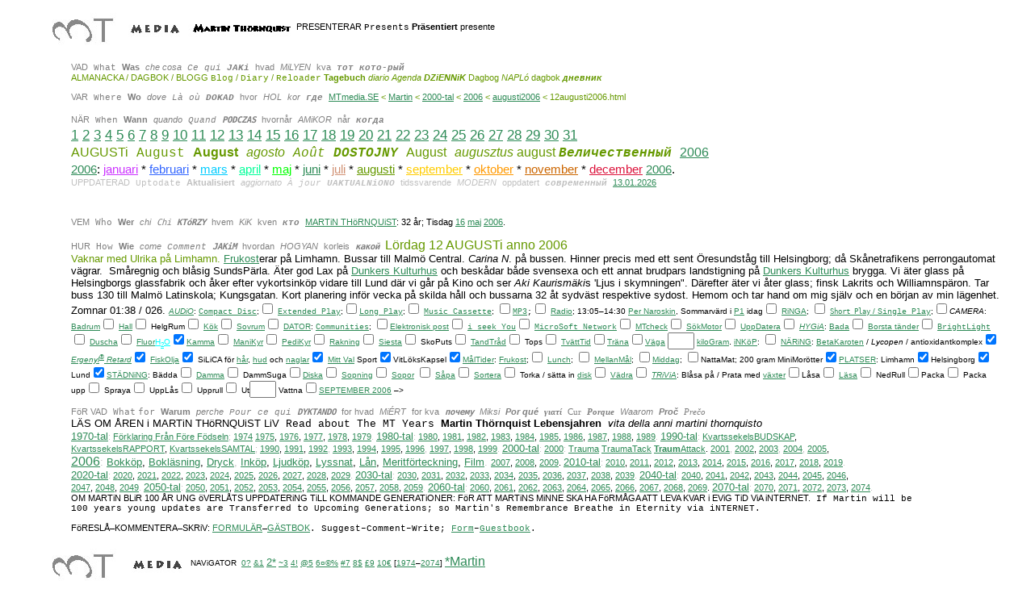

--- FILE ---
content_type: text/html
request_url: http://www.mtmedia.se/Martin/2000-tal/2006/augusti2006/12augusti2006.html
body_size: 10389
content:
<HTML>
<HEAD> 
<link rel="shortcut icon" href="../../../../favicon.ico/favicon.ico" />
  <META NAME="GENERATOR" CONTENT="Microsoft FrontPage 6.0">
  <BASE TARGET="_self">
  <TiTLE>MT Media 2. Martin* augusti 2006</TiTLE>
    <META NAME="viewport" content="width=device-width, initial-scale=1.0">
<META HTTP-EQUIV="last-modified" CONTENT="2025/03/16 14:26:00 CMT +01:00 @ 600.beat">


   <META NAME="keywords" CONTENT="MT, MT Media, media, MTmedia, mtmedia, index, 3tmedia, 3 t media, 3 tmedia, mtmedia, m t m e d i a, Estetisk Samh�llsKommunikation, Bild Text Komposition, N�t, i Malm� stad, in City of Malmo, p� Malm�, Malmo Town, MalmoMartin, Malm�Martin, StockholmsMartin, StockholMartin, Malm�Martinfestivalen, Malm�festivalen, Martinfestivalen">
  <META NAME="description" CONTENT="Aesthetic, Community, Communicator, Portfolio, Art, Copy, Layout, Web">
  <META NAME="Author" CONTENT="Martin Thornquist, MT Media, Martin Th�rnquist, mtmedia">  <META NAME="Description" CONTENT="Tossaglimt, Tossaglimten">
  <META NAME="Description" CONTENT="Martin Th�rnquist v�l och ve*">
  <style>
<!--

td { font-family : "Trebuchet MS", Verdana, Helvetica; font-size : 11px; color : #000000; }
.cellkantblacknotop {
	BORDER-RIGHT: #000 1px solid; PADDING-RIGHT: 5px; BORDER-TOP: #000 0px solid; 
	PADDING-LEFT: 5px; PADDING-BOTTOM: 5px; BORDER-LEFT: #000 1px solid; PADDING-TOP: 5px; 
	BORDER-BOTTOM: #000 1px solid;
}
-->
  </style>
</HEAD> <style type="text/css"> a:hover {color:gray} h1 {
 font-family : "Trebuchet MS", Helvetica; font-size : 12px; font-weight:bold;
 color : #DD4814; margin-bottom:0px;}
h1 {font-size:16px;margin-bottom:3px; margin-top:0px;}
h2 {
 font-family : "Trebuchet MS", Helvetica; font-size : 12px; font-weight:bold;
 color : #DD4814; margin-bottom:0px;}
  </style>
<BODY BGCOLOR="#ffffff" LiNK="#2e8b57" ALiNK="#9400d3" VLiNK="#2e8b57" TEXT="#000000">

<BLOCKQUOTE>
  <div align="center">
    <center>
  <TABLE WiDTH="1234"
 BORDER="0" CELLSPACiNG="4" CELLPADDiNG="0" style="border-collapse: collapse" bordercolor="#111111">
    <TR ALiGN="LEFT" VALiGN="TOP">
      <TD WiDTH="100%" BGCOLOR="#ffffff">
    <P ALiGN="LEFT">
        <font FACE="Arial, Geneva, sans-serif" style="font-size: 8pt">
    <a target="_top" href="../../../../index.html">
        <iMG SRC="../../../../8/mt.jpg" ALiGN="MiDDLE" BORDER="0" ALT="MT" NATURALSiZEFLAG="0" width="103" height="58"></a><a target="_top" href="../../../../1/indexframe1.html"><iMG SRC="../../../../8/media.jpeg" ALT="Media" ALiGN="middle" NATURALSiZEFLAG="0" border="0" width="82" height="30"></a></FONT><FONT COLOR="#000000" FACE="Arial, Geneva, sans-serif" style="font-size: 8pt"><a target="_top" href="../../../../2/index.html"><iMG SRC="../../../../8/martinthornquist.jpeg" ALiGN="MiDDLE" BORDER="0" NATURALSiZEFLAG="3" width="134" height="30"></a>PRESENTERAR </FONT>
      <FONT COLOR="#000000" FACE="Courier New" style="font-size: 8pt">
      Presents</FONT><FONT COLOR="#000000" FACE="Arial, Geneva, sans-serif" style="font-size: 8pt"> </FONT><b>
		<FONT FACE="Arial, Geneva, sans-serif" color="#000000" style="font-size: 8pt">Pr�sentiert</font></b><FONT COLOR="#000000" FACE="Arial, Geneva, sans-serif" style="font-size: 8pt"> presente</FONT></P>

    <blockquote>

    <P ALiGN="LEFT">
    <font FACE="Arial, Geneva, sans-serif" color="#808080" style="font-size: 8pt">VAD</font><font color="#808080" style="font-size: 8pt"><font FACE="Courier">
    </font>
    <font FACE="Arial, Geneva, sans-serif"> <tt>
      <font face="Courier New">What</font></tt></font><font FACE="Courier">
    </font>
    <font FACE="Arial, Geneva, sans-serif"> <b><tt>
    <font FACE="Arial, Geneva, sans-serif">Was</font></tt></b></font><font FACE="Courier">
    </font>
    <font FACE="Arial, Geneva, sans-serif"> <i><tt><font FACE="Arial, Geneva, sans-serif">che</font></tt></i> <i><tt>
      <font FACE="Arial, Geneva, sans-serif">cosa</font></tt></i></font><font FACE="Courier">
    </font>
        </font><font FACE="Courier New" COLOR="#808080" style="font-size: 8pt"> <i>Ce qui</i></font><font FACE="Courier" COLOR="#808080" style="font-size: 8pt"> </font>
    <font color="#808080" style="font-size: 8pt">
    <font FACE="Arial, Geneva, sans-serif"> <b><i><tt>
      <font face="Courier New">JAKi</font></tt></i></b></font><font FACE="Courier">
    </font>
    <font FACE="Arial, Geneva, sans-serif"> hvad</font><font FACE="Courier">
    </font>
    <font FACE="Arial, Geneva, sans-serif"> <i>
    MiLYEN</i></font><font FACE="Courier">
    </font>
    <font FACE="Arial, Geneva, sans-serif"> kva</font><font FACE="Courier">
    </font>
        </font> 
        <i><b>
        <tt>
        <font FACE="Arial, Geneva, sans-serif"><kbd>
        <font color="#808080" face="Courier New" style="font-size: 8pt">&#1090;&#1086;&#1090; &#1082;&#1086;&#1090;&#1086;-&#1088;&#1099;&#1081;</font></kbd></font><kbd><font color="#808080" face="Courier" style="font-size: 8pt"> </font></kbd></tt></b></i>
    <FONT COLOR="#000000" FACE="Arial, Geneva, sans-serif" style="font-size: 8pt"><br>
    </FONT>
    <font COLOR="#669900" FACE="Arial, Geneva, sans-serif" style="font-size: 8pt">
    ALMANACKA / DAGBOK / BLOGG
    </font><FONT COLOR="#669900" FACE="Courier New" style="font-size: 8pt">Blog</FONT><font COLOR="#669900" FACE="Arial, Geneva, sans-serif" style="font-size: 8pt"> / 
    </font><FONT COLOR="#669900" FACE="Courier New" style="font-size: 8pt">Diary</FONT><font COLOR="#669900" FACE="Arial, Geneva, sans-serif" style="font-size: 8pt"> / 
    </font><FONT COLOR="#669900" FACE="Courier New" style="font-size: 8pt">Reloader</FONT><font COLOR="#669900" FACE="Arial, Geneva, sans-serif" style="font-size: 8pt"> 
    </font>
    <FONT COLOR="#669900" FACE="Arial, Geneva, sans-serif">
    <FONT FACE="Arial, Geneva, sans-serif" style="font-size: 8pt"><b>Tagebuch</b> </font> <i>
	<FONT FACE="Arial, Geneva, sans-serif" style="font-size: 8pt">diario Agenda </font></i></FONT><i>
    
    <FONT COLOR="#669900" FACE="Courier New"><b>
	<FONT FACE="Arial, Geneva, sans-serif" style="font-size: 8pt">DZiENNiK</font></b></FONT></span><b><FONT COLOR="#669900" FACE="Courier New"><FONT FACE="Arial, Geneva, sans-serif" style="font-size: 8pt">
    </font></span></FONT></b></i>
    <FONT COLOR="#669900" FACE="Arial, Geneva, sans-serif">
    <FONT FACE="Arial, Geneva, sans-serif" style="font-size: 8pt">Dagbog </font><i>
	<FONT FACE="Arial, Geneva, sans-serif" style="font-size: 8pt">
    NAPL�</font></i><FONT FACE="Arial, Geneva, sans-serif" style="font-size: 8pt"> dagbok </font></FONT>
    <FONT COLOR="#669900" FACE="Courier New" style="font-size: 8pt"><i><b>
    &#1076;&#1085;&#1077;&#1074;&#1085;&#1080;&#1082;</b></i></FONT><font COLOR="#669900" FACE="Arial, Geneva, sans-serif" style="font-size: 8pt">
    </font></P>

    <P ALiGN="LEFT">
    <FONT COLOR="#808080">
    <font FACE="Arial, Geneva, sans-serif" style="font-size: 8pt">VAR</font><font FACE="Courier" style="font-size: 8pt">
    </font>
    <font FACE="Arial, Geneva, sans-serif">
    <tt><font face="Courier New" style="font-size: 8pt">Where</font></tt></font><font FACE="Courier" style="font-size: 8pt">
    </font>
    <font FACE="Arial, Geneva, sans-serif">
    <b><tt><font FACE="Arial, Geneva, sans-serif" style="font-size: 8pt">Wo</font></tt></b></font><font FACE="Courier" style="font-size: 8pt">
    </font>
    <font FACE="Arial, Geneva, sans-serif">
    <i><tt><font FACE="Arial, Geneva, sans-serif" style="font-size: 8pt">dove</font></tt></i></font><font FACE="Courier" style="font-size: 8pt">
    </font>
    <font face="Courier New" style="font-size: 8pt"><i>
    L� o�</i> </font><font FACE="Arial, Geneva, sans-serif"><b><i><tt>
    <font face="Courier New" style="font-size: 8pt">DOKAD</font></tt></i></b></font><font FACE="Courier" style="font-size: 8pt">
    </font>
    <font FACE="Arial, Geneva, sans-serif" style="font-size: 8pt">hvor</font><font FACE="Courier" style="font-size: 8pt">
    </font>
    <font FACE="Arial, Geneva, sans-serif" style="font-size: 8pt">
    <i>HOL</i></font><font FACE="Courier" style="font-size: 8pt"> </font>
    <font FACE="Arial, Geneva, sans-serif" style="font-size: 8pt">
    <i>kor</i></font><font FACE="Courier" style="font-size: 8pt"> </font>
    <font FACE="Arial, Geneva, sans-serif">
    <tt><b><i><font FACE="Courier New" style="font-size: 8pt">&#1075;&#1076;&#1077;</font></i></b></tt></font><b><i><tt><font FACE="Courier" style="font-size: 8pt">
    </font></tt></i></b></FONT>
    <font FACE="Arial, Geneva, sans-serif">
    <a TARGET="_top" href="../../../../index.html">
	<FONT FACE="Arial, Geneva, sans-serif" style="font-size: 8pt">MTmedia.SE</font></a></font><font FACE="Arial, Geneva, sans-serif" color="#669900" style="font-size: 8pt"> &lt; 
      <a href="../../../index.html">Martin</a> &lt; <a href="../../index.html">
    2000-tal</a> &lt; <a href="../index.html">2006</a> 
    &lt; <A HREF="index.html">augusti2006</A> &lt; 12augusti2006.html</font></P>

    <P ALiGN="LEFT">
    <span style="font-weight: 400">
    <font FACE="Arial, Geneva, sans-serif" COLOR="#808080" style="font-size: 8pt">N�R</font></span><font FACE="Courier" COLOR="#669900" style="font-size: 8pt">
    </font><span style="font-weight: 400">
    <font FACE="Arial, Geneva, sans-serif" COLOR="#808080">
    <tt><font face="Courier New" style="font-size: 8pt">When</font></tt></font></span><font FACE="Courier" COLOR="#669900" style="font-size: 8pt">
    </font><span style="font-weight: 400">
    <font FACE="Arial, Geneva, sans-serif" COLOR="#808080">
    <b><tt><font face="Arial, Geneva, sans-serif" style="font-size: 8pt">Wann</font></tt></b></font></span><font FACE="Courier" COLOR="#669900" style="font-size: 8pt">
    </font><span style="font-weight: 400">
    <font FACE="Arial, Geneva, sans-serif" COLOR="#808080">
    <i><tt><font face="Arial, Geneva, sans-serif" style="font-size: 8pt">quando</font></tt></i></font></span><font FACE="Courier" COLOR="#669900" style="font-size: 8pt">
    </font><span style="font-weight: 400"><i>
    <FONT FACE="Courier New" COLOR="#808080" style="font-size: 8pt">Quand</font></i><FONT COLOR="#808080"><font FACE="Courier New" style="font-size: 8pt">
    </font><font FACE="Arial, Geneva, sans-serif" style="font-size: 8pt">
    <b><i><tt>PODCZAS</tt></i></b></font><font FACE="Courier New" style="font-size: 8pt">
    </font><font FACE="Arial, Geneva, sans-serif" style="font-size: 8pt">hvorn�r</font><font FACE="Courier New" style="font-size: 8pt">
    </font><font FACE="Arial, Geneva, sans-serif" style="font-size: 8pt">
    <i>AMiKOR</i></font><font FACE="Courier New" style="font-size: 8pt"> </font>
    <font FACE="Arial, Geneva, sans-serif" style="font-size: 8pt">n�r</font><font FACE="Courier New" style="font-size: 8pt">
    </font></FONT><i><tt><b><font FACE="Courier New" style="font-size: 8pt">
    <FONT COLOR="#808080">&#1082;&#1086;&#1075;&#1076;&#1072;</FONT> </font>
    <font FACE="Courier New" style="font-size: 13pt">
	<BR></font>
    </b></tt></i></span>
    <FONT COLOR="#000000" FACE="Arial, Geneva, sans-serif" style="font-size: 13pt">
    <A HREF="01augusti2006.html">1</A> <A HREF="02augusti2006.html">2</A>
    <A HREF="03augusti2006.html">3</A> <a href="04augusti2006.html">4</a>
    <a href="05augusti2006.html">5</a> <a href="06augusti2006.html">6</a>
    <a href="07augusti2006.html">7</a> <a href="08augusti2006.html">8</a>
    <a href="09augusti2006.html">9</a> <a href="10augusti2006.html">10</a>
    <a href="11augusti2006.html">11</a> <a href="12augusti2006.html">12</a><font color="#800000">
    </font><a href="13augusti2006.html">13</a> <a href="14augusti2006.html">14</a>
    <a href="15augusti2006.html">15</a> <a href="16augusti2006.html">16</a>
    <a href="17augusti2006.html">17</a> <a href="18augusti2006.html">18</a>
    <a href="19augusti2006.html">19</a> </FONT>
    <font FACE="Arial, Geneva, sans-serif" style="font-size: 13pt">
    <a href="20augusti2006.html">20</a> <a href="21augusti2006.html">21</a>
    <a href="22augusti2006.html">22</a> <a href="23augusti2006.html">23</a>
    <a href="24augusti2006.html">24</a> <a href="25augusti2006.html">25</a>
    <a href="26augusti2006.html">26</a> <a href="27augusti2006.html">27</a>
    <a href="28augusti2006.html">28</a> <a href="29augusti2006.html">29</a>
    <a href="30augusti2006.html">30</a> <a href="31augusti2006.html">31</a><BR>
    </font><font color="#669900">
    <font FACE="Arial, Geneva, sans-serif" style="font-size: 12pt">AUGUSTi</font><font FACE="Courier" style="font-size: 12pt">
    </font><font face="Courier New" style="font-size: 12pt">August</font><font FACE="Courier" style="font-size: 12pt">
    </font><b>
    <font FACE="Arial, Geneva, sans-serif" style="font-size: 12pt">August</font></b><font FACE="Courier" style="font-size: 12pt">
    </font><i>
    <font FACE="Arial, Geneva, sans-serif" style="font-size: 12pt">agosto</font></i><font FACE="Courier" style="font-size: 12pt">
    </font><i><FONT FACE="Courier New" style="font-size: 12pt">Ao�t</font></i><font FACE="Courier" style="font-size: 12pt">
    </font>
    <font face="Courier New" style="text-transform:uppercase; font-weight:700; font-style:italic; font-size:12pt">dostojny</font><font FACE="Courier" style="font-size: 12pt">
    </font>
	<font FACE="Arial, Geneva, sans-serif" style="font-size: 12pt">August</font><font FACE="Courier" style="font-size: 12pt">
    </font><i>
    <font FACE="Arial, Geneva, sans-serif" style="font-size: 12pt">augusztus 
    </font></i></span>
    <font FACE="Arial, Geneva, sans-serif" style="font-size: 12pt">august 
    </font>
    <font face="Courier New" style="font-size: 12pt"><b><i>&#1042;&#1077;&#1083;&#1080;&#1095;&#1077;&#1089;&#1090;&#1074;&#1077;&#1085;&#1085;&#1099;&#1081; 
    </i></b></font></span></font>
		<FONT FACE="Arial, Geneva, sans-serif" size="3">
		<A HREF="../../2006.html">2006</A></FONT><FONT FACE="Arial, Geneva, sans-serif" style="font-size: 13pt"><br>
      </FONT>
		<FONT FACE="Arial, Geneva, sans-serif" style="font-size: 11pt">
		<a href="../index.html">2006</a>:<font color="#000000"> </font>
		<a href="../januari2006/index.html">
		<font color="#CC33FF">januari</font></a></FONT><FONT COLOR="#000000" FACE="Arial, Geneva, sans-serif" style="font-size: 11pt"> 
	* 
		</FONT>
		<FONT FACE="Arial, Geneva, sans-serif" style="font-size: 11pt">
		<a href="../februari2006/index.html">
		<font color="#3366FF">februari</font></a> * 
      	<a href="../mars2006/index.html">
		<font color="#00CCFF">mars</font></a> * 
      	<a href="../april2006/index.html">
		<font color="#00FF99">april</font></a> * 
      	<a href="../maj2006/index.html">
		<font color="#00FF00">maj</font></a> * 
      	<a href="../juni2006/index.html">juni</a> *
      	<a href="../juli2006/index.html">
		<font color="#D19275">juli</font></a> * 
      	<a href="../augusti2006/index.html">
		<font color="#669900">augusti</font></a> * 
      	<a href="../september2006/index.html">
		<font color="#FFCC00">september</font></a> * 
      	<a href="../oktober2006/index.html">
		<font color="#FF9900">oktober</font></a> * 
		<a href="../november2006/index.html">
		<font color="#CC6600">november</font></a> *
      	<a href="../december2006/index.html">
		<font color="#DC143C">december</font></a><font color="#DC143C"> </font>
		<A HREF="../../2006.html">2006</A>.</FONT><FONT FACE="Arial, Geneva, sans-serif" style="font-size: 13pt"><br>
		</FONT>
		<FONT COLOR="#006633" FACE="Arial, Geneva, sans-serif">
		<span style="font-weight: 400">
<font COLOR="#000000" FACE="Arial, Geneva, sans-serif"><tt>
<FONT COLOR="#C0C0C0" FACE="Arial, Geneva, sans-serif" style="font-size: 8pt">
	UPPDATERAD</FONT></tt></font></span><font color="#C0C0C0"><span style="font-weight: 400"><font FACE="Courier" style="font-size: 8pt">
</font></span></font><span style="font-weight: 400"><tt>
<font COLOR="#C0C0C0" FACE="Arial, Geneva, sans-serif"><kbd>
<font face="Courier New" style="font-size: 8pt">Uptodate</font></kbd></font></tt></span><font color="#C0C0C0"><span style="font-weight: 400"><font FACE="Courier" style="font-size: 8pt">
</font></span></font><span style="font-weight: 400"><b>
<font color="#C0C0C0" FACE="Arial, Geneva, sans-serif" style="font-size: 8pt">
	Aktualisiert</font></b></span><font color="#C0C0C0"><span style="font-weight: 400"><font FACE="Courier" style="font-size: 8pt">
</font></span></font><span style="font-weight: 400"><tt><i>
<font FACE="Arial, Geneva, sans-serif" color="#C0C0C0" style="font-size: 8pt">
	aggiornato</font></i></tt></span><font color="#C0C0C0"><span style="font-weight: 400"><font FACE="Courier" style="font-size: 8pt">
</font></span></font><span style="font-weight: 400"><tt><i>
<font COLOR="#C0C0C0" FACE="Arial, Geneva, sans-serif"><kbd>
<FONT FACE="Courier New" style="font-size: 8pt">� jour</FONT></kbd></font><font FACE="Courier" color="#C0C0C0" style="font-size: 8pt">
</font><font color="#C0C0C0"><b>
<font COLOR="#000000" FACE="Arial, Geneva, sans-serif"><kbd>
<font face="Courier New" color="#C0C0C0" style="font-size: 8pt">UAKTUALNiONO</font></kbd></font></b></FONT></i></tt></span><font color="#C0C0C0"><span style="font-weight: 400"><font FACE="Courier" style="font-size: 8pt">
</font><tt>
		<font FACE="Arial, Geneva, sans-serif" color="#C0C0C0" style="font-size: 8pt">
	tidssvarende</font></tt></span></font><font color="#C0C0C0" style="font-size: 8pt"><span style="font-weight: 400"><font FACE="Courier">
</font><i><tt>
<font FACE="Arial, Geneva, sans-serif" color="#C0C0C0">
	MODERN</font></tt></i><font FACE="Courier">
</font><tt>
<font COLOR="#C0C0C0" FACE="Arial, Geneva, sans-serif">
	oppdatert</font></tt><font FACE="Courier">
</font><tt>
<font COLOR="#000000" FACE="Arial, Geneva, sans-serif"><i>
<b><kbd><font face="Courier New" color="#C0C0C0">&#1089;&#1086;&#1074;&#1088;&#1077;&#1084;&#1077;&#1085;&#1085;&#1099;&#1081;</font></kbd></b></i></font></tt><font FACE="Courier">
</font></span><font FACE="Arial, Geneva, sans-serif">
<a href="../../../../0/update/index.html"> <span style="font-size: 8pt">13.01.2026<br>
<br>
</span></a></font></font></FONT>
	<font style="font-size: 8pt"><br>
	</font><font color="#808080">
      <font FACE="Arial, Geneva, sans-serif" style="font-size: 8pt">
	<br>
	VEM</font><font FACE="Courier" style="font-size: 8pt"> </font> 
      <font FACE="Arial, Geneva, sans-serif" style="font-size: 8pt"> <tt>Who</tt></font><font FACE="Courier" style="font-size: 8pt"> </font> 
      <font FACE="Arial, Geneva, sans-serif"> 
      <b><tt><font face="Arial, Geneva, sans-serif" style="font-size: 8pt">Wer</font></tt></b></font><font FACE="Courier" style="font-size: 8pt"> </font>
    <I><FONT FACE="Arial, Geneva, sans-serif" style="font-size: 8pt">c</FONT></I><font FACE="Arial, Geneva, sans-serif" style="font-size: 8pt"><i>hi</i></font><font FACE="Courier" style="font-size: 8pt"> </font> 
      <font FACE="Arial, Geneva, sans-serif" style="font-size: 8pt"> 
      <i><tt>Chi</tt></i></font><font FACE="Courier" style="font-size: 8pt"> </font> 
      <font FACE="Arial, Geneva, sans-serif" style="font-size: 8pt"> 
      <b><i><tt>KT�RZY</tt></i></b></font><font FACE="Courier" style="font-size: 8pt"> </font> 
      <font FACE="Arial, Geneva, sans-serif" style="font-size: 8pt"> hvem</font><font FACE="Courier" style="font-size: 8pt"> </font> 
      <font FACE="Arial, Geneva, sans-serif" style="font-size: 8pt"> 
      <i>KiK</i></font><font FACE="Courier" style="font-size: 8pt"> </font> 
      <font FACE="Arial, Geneva, sans-serif" style="font-size: 8pt"> kven</font><font FACE="Courier" style="font-size: 8pt"> </font> 
      <b>
      <i>
      <tt>
      <font FACE="Courier New" style="font-size: 8pt">&#1082;&#1090;&#1086;</font></tt></i></b><font FACE="Courier" style="font-size: 8pt"> </font> 
      </font>
	<FONT FACE="Arial, Geneva, sans-serif" style="font-size: 8pt">
		<a href="../../../../2/index2.html">MARTiN TH�RNQUiST</a>:
      32 �r; Tisdag </font>
      <FONT COLOR="#000000" FACE="Arial, Geneva, sans-serif" style="font-size: 8pt">
      <a href="../maj2006/16maj2006.html">16</a></FONT><font FACE="Arial, Geneva, sans-serif" style="font-size: 8pt"> 
      	<a href="../maj2006/index.html">
		maj</a>
		<a href="../index.html">2006</a>.</FONT><font FACE="Arial, Geneva, sans-serif" color="#669900" style="font-size: 8pt"><tt><BR>
    <BR>
    </tt></font><font color="#808080">
      <font FACE="Arial, Geneva, sans-serif" style="font-size: 8pt">
      HUR</font><FONT FACE="Courier" style="font-size: 8pt"> </font>
      <font FACE="Arial, Geneva, sans-serif" style="font-size: 8pt"> <tt>How</tt></font><FONT FACE="Courier" style="font-size: 8pt"> </font>
      <font FACE="Arial, Geneva, sans-serif"> 
      <b><tt>
      <font face="Arial, Geneva, sans-serif" style="font-size: 8pt">Wie</font></tt></b></font><FONT FACE="Courier" style="font-size: 8pt"> </font>
      <font FACE="Arial, Geneva, sans-serif"> 
      <i><tt><font face="Arial, Geneva, sans-serif" style="font-size: 8pt">come</font></tt></i></font><FONT FACE="Courier" style="font-size: 8pt"> </font>
      <i>
      <font FACE="Courier New" style="font-size: 8pt">Comment</font></i><FONT FACE="Courier" style="font-size: 8pt"> </font>
      <font FACE="Arial, Geneva, sans-serif" style="font-size: 8pt">
      <b><i><tt>JAKiM</tt></i></b></font><FONT FACE="Courier" style="font-size: 8pt"> </font>
      <font FACE="Arial, Geneva, sans-serif" style="font-size: 8pt">hvordan</font><FONT FACE="Courier" style="font-size: 8pt"> </font>
      <font FACE="Arial, Geneva, sans-serif" style="font-size: 8pt">
      <i>HOGYAN</i></font><FONT FACE="Courier" style="font-size: 8pt"> </font>
      <font FACE="Arial, Geneva, sans-serif" style="font-size: 8pt">korleis</font><FONT FACE="Courier" style="font-size: 8pt"> </font>
      <font FACE="Arial, Geneva, sans-serif" style="font-size: 8pt">
      <i><tt><b>&#1082;&#1072;&#1082;&#1086;&#1081;</b></tt></i></font><FONT FACE="Courier" style="font-size: 8pt"> </font>
      </font>
	<FONT FACE="Arial, Geneva, sans-serif" FACE="Arial, Geneva, sans-serif" COLOR="#669900" size="3">L�rdag
      12 AUGUSTi anno 2006</font><FONT FACE="Arial, Geneva, sans-serif" FACE="Arial, Geneva, sans-serif" COLOR="#669900" style="font-size: 10pt"><br>Vaknar med Ulrika p� Limhamn. 
	<a target="_blank" href="http://sv.wikipedia.org/wiki/Frukost">Frukost</a></font><FONT COLOR="#000000" FACE="Arial, Geneva, sans-serif" style="font-size: 10pt">erar p� Limhamn. 
      Bussar till Malm� Central. <i>Carina N</i>. p� bussen. Hinner precis med ett sent 
      �resundst�g till Helsingborg; d� Sk�netrafikens perrongautomat v�grar.&nbsp; 
      Sm�regnig och bl�sig SundsP�rla. �ter god Lax p� 
      <a target="_blank" href="http://www.dunkerskulturhus.se/">Dunkers Kulturhus</a> och 
      besk�dar b�de svensexa och ett annat brudpars landstigning p� 
      <a target="_blank" href="http://www.dunkerskulturhus.se/">Dunkers Kulturhus</a> brygga. Vi �ter glass p� Helsingborgs glassfabrik och �ker efter 
      vykortsink�p vidare till Lund d�r vi g�r p� Kino och ser <i>Aki Kaurism�ki</i>s 
      'Ljus i skymningen&quot;. D�refter �ter vi �ter glass; finsk Lakrits och 
      Williamnsp�ron. Tar buss 130 till Malm� Latinskola; Kungsgatan. Kort 
      planering inf�r vecka p� skilda h�ll och bussarna 32 �t sydv�st respektive 
      sydost. Hemom och tar hand om mig sj�lv och en b�rjan av min l�genhet. 
      Zomnar 01:38 /  026. </FONT>
	<FONT FACE="Arial, Geneva, sans-serif" SIZE="1"><i>
	<a href="../../../../4/4sound/index.html">AUDiO</a></i>: </font>
	<font face="Courier New" SIZE="1"><a href="../../../../4/4sound/cd4.html">Compact Disc</a></font><FONT FACE="Arial, Geneva, sans-serif" size="1">;</font><FONT FACE="Arial, Geneva, sans-serif" SIZE="1" COLOR="#000000" FACE="Arial, Geneva, sans-serif"><iNPUT TYPE="checkbox" NAME="kryssruta676" VALUE="kryssruta"></FONT><FONT FACE="Arial, Geneva, sans-serif" SIZE="1" face="Arial, Geneva, sans-serif">
	</font><a href="../../../../4/4sound/ep4.html">
	<FONT FACE="Courier New" SIZE="1">Extended Play</FONT></a><FONT COLOR="#000000" FACE="Arial, Geneva, sans-serif" size="1">;<FONT FACE="Arial, Geneva, sans-serif" SIZE="1"><iNPUT TYPE="checkbox" NAME="kryssruta677" VALUE="kryssruta"></FONT></FONT><font face="Courier New" SIZE="1"><a href="../../../../4/4sound/lp4.html">Long Play</a></font><FONT FACE="Arial, Geneva, sans-serif" size="1">;</font><FONT COLOR="#000000" SiZE="1" FACE="Arial, Geneva, sans-serif"><FONT FACE="Arial, Geneva, sans-serif" SIZE="1"><iNPUT TYPE="checkbox" NAME="kryssruta678" VALUE="kryssruta"></FONT>
	</FONT><font face="Courier New" SIZE="1">
	<a href="../../../../4/4sound/mc4.html">Music Cassette</a></font><FONT FACE="Arial, Geneva, sans-serif" SIZE="1" face="Arial, Geneva, sans-serif">;</font><FONT COLOR="#000000" SiZE="1" FACE="Arial, Geneva, sans-serif">
	<FONT FACE="Arial, Geneva, sans-serif" SIZE="1">
	<iNPUT TYPE="checkbox" NAME="kryssruta679" VALUE="kryssruta"></FONT></FONT><font face="Courier New" size="1"><a target="_blank" href="https://sv.wikipedia.org/wiki/MP3">MP3</a>;</font><FONT FACE="Arial, Geneva, sans-serif" SIZE="1" COLOR="#000000" FACE="Arial, Geneva, sans-serif"><iNPUT TYPE="checkbox" NAME="kryssruta680" VALUE="kryssruta"></FONT><FONT SiZE="-2" FACE="Arial, Geneva, sans-serif">
	<a href="../../../../4/4radio/index.html">Radio</a></FONT><FONT COLOR="#000000" SiZE="1" FACE="Arial, Geneva, sans-serif">; 
	</FONT><FONT FACE="Arial, Geneva, sans-serif" size="1">13:05�14:30<span class="relLink">
	<a class="bold66" title="Per Naroskin" href="http://www.sr.se/cgi-bin/P1/program/artikel.asp?ProgramID=2071&Artikel=869964">Per Naroskin</a>, 
	</span>Sommarv�rd i
      <a target="_blank" href="http://www.SR.se/p1">P1</a> idag</font><FONT COLOR="#000000" SiZE="1" FACE="Arial, Geneva, sans-serif"><FONT FACE="Arial, Geneva, sans-serif" SIZE="1"><iNPUT TYPE="checkbox" NAME="kryssruta681" VALUE="kryssruta"></FONT>
	<a href="../../../../5/5tele/index.html">RiNGA</a>;</FONT><FONT FACE="Arial, Geneva, sans-serif" size="1">
	</font><FONT COLOR="#000000" SiZE="1" FACE="Arial, Geneva, sans-serif">
	<FONT FACE="Arial, Geneva, sans-serif" SIZE="1">
	<iNPUT TYPE="checkbox" NAME="kryssruta682" VALUE="kryssruta"></FONT> </FONT>
	<a href="../../../../4/4sound/sp4.html">
	<FONT FACE="Arial, Geneva, sans-serif" style="font-weight:400" SIZE="1"><tt>Short 
      Play</tt></font><tt><FONT FACE="Arial, Geneva, sans-serif" style="font-weight:400" SIZE="1"> /  
	</font><font FACE="Courier New" style="font-weight:400" SIZE="1">Single Play</font></tt></a><FONT COLOR="#000000" SiZE="1" FACE="Arial, Geneva, sans-serif">;<FONT FACE="Arial, Geneva, sans-serif" SIZE="1"><iNPUT TYPE="checkbox" NAME="kryssruta683" VALUE="kryssruta"></FONT></FONT><FONT FACE="Arial, Geneva, sans-serif" SIZE="1"><i>CAMERA</i>: 
      <a target="_blank" href="http://sv.wikipedia.org/wiki/Badrum">Badrum</a></font><FONT FACE="Arial, Geneva, sans-serif" SIZE="1" COLOR="#000000" FACE="Arial, Geneva, sans-serif"><iNPUT TYPE="checkbox" NAME="kryssruta684" VALUE="kryssruta"></FONT><FONT FACE="Arial, Geneva, sans-serif" SIZE="1" face="Arial, Geneva, sans-serif">
	<a target="_blank" href="http://sv.wikipedia.org/wiki/Hall_(rum)">Hall</a></font><FONT FACE="Arial, Geneva, sans-serif" SIZE="1" COLOR="#000000" FACE="Arial, Geneva, sans-serif"><iNPUT TYPE="checkbox" NAME="kryssruta685" VALUE="kryssruta"></FONT><FONT FACE="Arial, Geneva, sans-serif" SIZE="1" face="Arial, Geneva, sans-serif"> 
      HelgRum</font><FONT FACE="Arial, Geneva, sans-serif" SIZE="1" COLOR="#000000" FACE="Arial, Geneva, sans-serif"><iNPUT TYPE="checkbox" NAME="kryssruta686" VALUE="kryssruta"></FONT><FONT FACE="Arial, Geneva, sans-serif" SIZE="1" face="Arial, Geneva, sans-serif">
	<a target="_blank" href="http://sv.wikipedia.org/wiki/K�k">K�k</a></font><FONT FACE="Arial, Geneva, sans-serif" SIZE="1" COLOR="#000000" FACE="Arial, Geneva, sans-serif"><iNPUT TYPE="checkbox" NAME="kryssruta687" VALUE="kryssruta"></FONT><FONT FACE="Arial, Geneva, sans-serif" SIZE="1" face="Arial, Geneva, sans-serif">
	<a target="_blank" href="http://sv.wikipedia.org/wiki/Sovrum">Sovrum</a></font><FONT FACE="Arial, Geneva, sans-serif" SIZE="1" COLOR="#000000" FACE="Arial, Geneva, sans-serif"><iNPUT TYPE="checkbox" NAME="kryssruta688" VALUE="kryssruta"></FONT><FONT FACE="Arial, Geneva, sans-serif" SIZE="1">
	</FONT><FONT FACE="Arial, Geneva, sans-serif" SIZE="1">
	<a href="../../../../2/svenska/sidan2d.html">DATOR</a></font><FONT FACE="Arial, Geneva, sans-serif" SIZE="1" face="Arial, Geneva, sans-serif">: 
	</font><font face="Courier New" SIZE="1">
	<a href="../../../../7/svenska/svenska7communities.html">Communities</a></font><FONT COLOR="#000000" SiZE="1" FACE="Arial, Geneva, sans-serif">; 
       
      <FONT FACE="Arial, Geneva, sans-serif" SIZE="1">
	<iNPUT TYPE="checkbox" NAME="kryssruta689" VALUE="kryssruta"></FONT></FONT><FONT FACE="Arial, Geneva, sans-serif" SIZE="1" face="Arial, Geneva, sans-serif"><a href="../../../../0/formular.html">Elektronisk 
      post</a></font><FONT FACE="Arial, Geneva, sans-serif" SIZE="1" COLOR="#000000" FACE="Arial, Geneva, sans-serif"><iNPUT TYPE="checkbox" NAME="kryssruta690" VALUE="kryssruta"></FONT><FONT COLOR="#000000" SiZE="-2" FACE="Arial, Geneva, sans-serif">
	</FONT><font face="Courier New" SIZE="1">
	<a target="_blank" href="http://www.icq.com/">i seek You</a></font><FONT FACE="Arial, Geneva, sans-serif" SIZE="1" COLOR="#000000" FACE="Arial, Geneva, sans-serif"><iNPUT TYPE="checkbox" NAME="kryssruta691" VALUE="kryssruta"></FONT><FONT FACE="Arial, Geneva, sans-serif" SIZE="1" face="Arial, Geneva, sans-serif">
	</font><a target="_blank" href="http://messenger.msn.com/">
	<FONT FACE="Courier New" SIZE="1">MicroSoft 
      Network</FONT></a><FONT FACE="Arial, Geneva, sans-serif" SIZE="1" COLOR="#000000" FACE="Arial, Geneva, sans-serif"><iNPUT TYPE="checkbox" NAME="kryssruta692" VALUE="kryssruta"></FONT><FONT COLOR="#000000" SiZE="-2" FACE="Arial, Geneva, sans-serif">
	</FONT>
	<FONT FACE="Arial, Geneva, sans-serif" SIZE="1" face="Arial, Geneva, sans-serif">
	<a href="../../../../0/stats/index.html">MTcheck</a></font><FONT FACE="Arial, Geneva, sans-serif" SIZE="1" COLOR="#000000" FACE="Arial, Geneva, sans-serif"><iNPUT TYPE="checkbox" NAME="kryssruta693" VALUE="kryssruta"></FONT><FONT FACE="Arial, Geneva, sans-serif" SIZE="1" face="Arial, Geneva, sans-serif">
	<A HREF="../../../../0/leta/index.html">S�kMotor</A></font><FONT FACE="Arial, Geneva, sans-serif" SIZE="1" COLOR="#000000" FACE="Arial, Geneva, sans-serif"><iNPUT TYPE="checkbox" NAME="kryssruta694" VALUE="kryssruta"></FONT><FONT FACE="Arial, Geneva, sans-serif" SIZE="1" face="Arial, Geneva, sans-serif">
	<a href="../../../../0/update/index.html">UppDatera</a></font><FONT COLOR="#000000" SiZE="1" FACE="Arial, Geneva, sans-serif"><FONT FACE="Arial, Geneva, sans-serif" SIZE="1"><iNPUT TYPE="checkbox" NAME="kryssruta695" VALUE="kryssruta"></FONT>
	</FONT><FONT FACE="Arial, Geneva, sans-serif" SIZE="1"><i>
	<a href="../../../../4/4halsa/4hygia.html">HYGiA</a></i></font><FONT FACE="Arial, Geneva, sans-serif" SIZE="1" face="Arial, Geneva, sans-serif">: 
      <a target="_blank" href="http://sv.wikipedia.org/wiki/Bada">Bada</a></FONT><FONT FACE="Arial, Geneva, sans-serif" SIZE="1" COLOR="#000000" FACE="Arial, Geneva, sans-serif"><iNPUT TYPE="checkbox" NAME="kryssruta696" VALUE="kryssruta"></FONT><FONT COLOR="#000000" SiZE="-2" FACE="Arial, Geneva, sans-serif">
	<a href="https://sv.wikipedia.org/wiki/Tandborstning">Borsta t�nder</a></FONT><FONT FACE="Arial, Geneva, sans-serif" SIZE="1" COLOR="#000000" FACE="Arial, Geneva, sans-serif"><iNPUT TYPE="checkbox" NAME="kryssruta697" VALUE="kryssruta"></FONT><FONT FACE="Arial, Geneva, sans-serif" SIZE="1" face="Arial, Geneva, sans-serif">
	</font><font face="Courier New" SIZE="1">
	<a target="_blank" href="http://www.brightlight.philips.se/">BrightLight</a></font><FONT COLOR="#000000" SiZE="1" FACE="Arial, Geneva, sans-serif"><FONT FACE="Arial, Geneva, sans-serif" SIZE="1"><iNPUT TYPE="checkbox" NAME="kryssruta698" VALUE="kryssruta"></FONT>
	</FONT>
	<FONT FACE="Arial, Geneva, sans-serif" SIZE="1" face="Arial, Geneva, sans-serif">
	<a target="_blank" href="http://sv.wikipedia.org/wiki/Dusch">Duscha</a></font><FONT FACE="Arial, Geneva, sans-serif" SIZE="1" COLOR="#000000" FACE="Arial, Geneva, sans-serif"><iNPUT TYPE="checkbox" NAME="kryssruta699" VALUE="kryssruta"></FONT><FONT FACE="Arial, Geneva, sans-serif" SIZE="1" face="Arial, Geneva, sans-serif">
	<a target="_blank" href="http://sv.wikipedia.org/wiki/Fluor">Fluor</a><a target="_blank" href="http://sv.wikipedia.org/wiki/H2O"><font color="#00FFFF">H<SUB>2</SUB>O</font></a></font><FONT FACE="Arial, Geneva, sans-serif" SIZE="1" COLOR="#000000" FACE="Arial, Geneva, sans-serif"><iNPUT TYPE="checkbox" NAME="kryssruta700" VALUE="kryssruta" checked></FONT><FONT FACE="Arial, Geneva, sans-serif" SIZE="1" face="Arial, Geneva, sans-serif"><a target="_blank" href="http://sv.wikipedia.org/wiki/Kam">Kamma</a></font><FONT FACE="Arial, Geneva, sans-serif" SIZE="1" COLOR="#000000" FACE="Arial, Geneva, sans-serif"><iNPUT TYPE="checkbox" NAME="kryssruta701" VALUE="kryssruta"></FONT><FONT COLOR="#000000" SiZE="-2" FACE="Arial, Geneva, sans-serif">
	</FONT>
	<FONT FACE="Arial, Geneva, sans-serif" SIZE="1" face="Arial, Geneva, sans-serif">
	<a target="_blank" href="http://sv.wikipedia.org/wiki/Manikyr">ManiKyr</a></font><FONT COLOR="#000000" SiZE="1" FACE="Arial, Geneva, sans-serif"><FONT FACE="Arial, Geneva, sans-serif" SIZE="1"><iNPUT TYPE="checkbox" NAME="kryssruta702" VALUE="kryssruta"></FONT>
	</FONT>
	<FONT FACE="Arial, Geneva, sans-serif" SIZE="1" face="Arial, Geneva, sans-serif">
	<a target="_blank" href="http://sv.wikipedia.org/wiki/Pedikyr">PediKyr</a></font><FONT FACE="Arial, Geneva, sans-serif" SIZE="1" COLOR="#000000" FACE="Arial, Geneva, sans-serif"><iNPUT TYPE="checkbox" NAME="kryssruta703" VALUE="kryssruta"></FONT><FONT COLOR="#000000" SiZE="-2" FACE="Arial, Geneva, sans-serif">
	</FONT>
	<FONT FACE="Arial, Geneva, sans-serif" SIZE="1" face="Arial, Geneva, sans-serif">
	<a target="_blank" href="https://sv.wikipedia.org/wiki/Rakning">Rakning</a></font><FONT FACE="Arial, Geneva, sans-serif" SIZE="1" COLOR="#000000" FACE="Arial, Geneva, sans-serif"><iNPUT TYPE="checkbox" NAME="kryssruta704" VALUE="kryssruta"></FONT><FONT FACE="Arial, Geneva, sans-serif" SIZE="1" face="Arial, Geneva, sans-serif">
	<a target="_blank" href="https://sv.wikipedia.org/wiki/Siesta">Siesta</a></FONT><FONT FACE="Arial, Geneva, sans-serif" SIZE="1" COLOR="#000000" FACE="Arial, Geneva, sans-serif"><iNPUT TYPE="checkbox" NAME="kryssruta705" VALUE="kryssruta"></FONT><FONT FACE="Arial, Geneva, sans-serif" SIZE="1" face="Arial, Geneva, sans-serif"> 
      SkoPuts</font><FONT FACE="Arial, Geneva, sans-serif" SIZE="1" COLOR="#000000" FACE="Arial, Geneva, sans-serif"><iNPUT TYPE="checkbox" NAME="kryssruta706" VALUE="kryssruta"></FONT><FONT FACE="Arial, Geneva, sans-serif" SIZE="1" face="Arial, Geneva, sans-serif">
	<a target="_blank" href="http://sv.wikipedia.org/wiki/Tandtr�d">TandTr�d</a></font><FONT FACE="Arial, Geneva, sans-serif" SIZE="1" COLOR="#000000" FACE="Arial, Geneva, sans-serif"><iNPUT TYPE="checkbox" NAME="kryssruta707" VALUE="kryssruta"></FONT><FONT FACE="Arial, Geneva, sans-serif" SIZE="1" face="Arial, Geneva, sans-serif"> 
      Tops</font><FONT FACE="Arial, Geneva, sans-serif" SIZE="1" COLOR="#000000" FACE="Arial, Geneva, sans-serif"><iNPUT TYPE="checkbox" NAME="kryssruta708" VALUE="kryssruta"></FONT><FONT FACE="Arial, Geneva, sans-serif" SIZE="1" face="Arial, Geneva, sans-serif">
	<a target="_blank" href="http://sv.wikipedia.org/wiki/Tv�tt">Tv�tt</a><a target="_blank" href="http://sv.wikipedia.org/wiki/Tid">Tid</a></font><FONT FACE="Arial, Geneva, sans-serif" SIZE="1" COLOR="#000000" FACE="Arial, Geneva, sans-serif"><iNPUT TYPE="checkbox" NAME="kryssruta709" VALUE="kryssruta"></FONT><FONT FACE="Arial, Geneva, sans-serif" SIZE="1" face="Arial, Geneva, sans-serif"><a target="_blank" href="http://sv.wikipedia.org/wiki/Tr�ning">Tr�na</a></font><FONT FACE="Arial, Geneva, sans-serif" SIZE="1" COLOR="#000000" FACE="Arial, Geneva, sans-serif"><iNPUT TYPE="checkbox" NAME="kryssruta710" VALUE="kryssruta"></FONT><FONT FACE="Arial, Geneva, sans-serif" SIZE="1" face="Arial, Geneva, sans-serif"><a target="_blank" href="http://sv.wikipedia.org/wiki/Personv�g">V�ga</a>
	</font>
	<FONT FACE="Arial, Geneva, sans-serif" SIZE="1" COLOR="#000000" FACE="Arial, Geneva, sans-serif">
	<INPUT TYPE="text" NAME="ViKT11" SIZE="2" MAXLENGTH="40"></FONT><FONT FACE="Arial, Geneva, sans-serif" SIZE="1" face="Arial, Geneva, sans-serif">
	<a target="_blank" href="http://sv.wikipedia.org/wiki/Kilogram">kiloGram</a></font>.
      </font>
      <FONT FACE="Arial, Geneva, sans-serif" SIZE="1">
	<a href="../../../../4/4inkop/4inkop2006.html">iNK�P</a></font><FONT COLOR="#000000" SiZE="1" FACE="Arial, Geneva, sans-serif">:</FONT><FONT FACE="Arial, Geneva, sans-serif" SIZE="1" face="Arial, Geneva, sans-serif">
	</font>
	<FONT FACE="Arial, Geneva, sans-serif" SIZE="1" COLOR="#000000" FACE="Arial, Geneva, sans-serif">
	<iNPUT TYPE="checkbox" NAME="kryssruta711" VALUE="kryssruta"></FONT><FONT FACE="Arial, Geneva, sans-serif" SIZE="1">
	</FONT><FONT FACE="Arial, Geneva, sans-serif" SIZE="1">
	<a href="../../../../4/4mat/index.html">N�RiNG</a>:</font><FONT COLOR="#000000" SiZE="1" FACE="Arial, Geneva, sans-serif">
	<a target="_blank" href="http://sv.wikipedia.org/wiki/Betakaroten">BetaKaroten</a> /  
	<i>Lycopen</i> /  antioxidantkomplex<FONT FACE="Arial, Geneva, sans-serif" SIZE="1"><iNPUT TYPE="checkbox" NAME="kryssruta712" VALUE="kryssruta" checked></FONT></FONT><font size="-2" face="Arial, Geneva, sans-serif"><i><a target="_blank" href="http://www.fass.se/LIF/product?userType=2&nplId=19970425000054">Ergenyl<span style="text-decoration: none"><sup>�</sup></span> Retard</a></i></font><FONT COLOR="#000000" SiZE="1" FACE="Arial, Geneva, sans-serif"><FONT FACE="Arial, Geneva, sans-serif" SIZE="1"><iNPUT TYPE="checkbox" NAME="kryssruta713" VALUE="kryssruta" checked></FONT>
	<a target="_blank" href="http://sv.wikipedia.org/wiki/Fiskolja">FiskOlja</a><FONT FACE="Arial, Geneva, sans-serif" SIZE="1"><iNPUT TYPE="checkbox" NAME="kryssruta714" VALUE="kryssruta" checked></FONT>
      SiLiCA f�r <a target="_blank" href="http://sv.wikipedia.org/wiki/H�r">h�r</a>, 
	<a target="_blank" href="http://sv.wikipedia.org/wiki/Hud">hud</a> och 
	<a target="_blank" href="http://sv.wikipedia.org/wiki/Naglar">naglar</a><FONT FACE="Arial, Geneva, sans-serif" SIZE="1"><iNPUT TYPE="checkbox" NAME="kryssruta715" VALUE="kryssruta" checked></FONT>
	<a target="_blank" href="http://www.mittval.se">Mitt Val</a> Sport<FONT FACE="Arial, Geneva, sans-serif" SIZE="1"><iNPUT TYPE="checkbox" NAME="kryssruta716" VALUE="kryssruta" checked></FONT>VitL�ksKapsel<FONT FACE="Arial, Geneva, sans-serif" SIZE="1"><iNPUT TYPE="checkbox" NAME="kryssruta717" VALUE="kryssruta" checked></FONT></FONT><FONT FACE="Arial, Geneva, sans-serif" SIZE="1" face="Arial, Geneva, sans-serif"><a href="../../../../4/4mat/index.html">M�lTider</a>: 
	<a target="_blank" href="http://sv.wikipedia.org/wiki/Frukost">Frukost</a></font><FONT COLOR="#000000" SiZE="1" FACE="Arial, Geneva, sans-serif"></font><FONT COLOR="#000000" SiZE="1" FACE="Arial, Geneva, sans-serif">;<FONT FACE="Arial, Geneva, sans-serif" SIZE="1"><iNPUT TYPE="checkbox" NAME="kryssruta718" VALUE="kryssruta"></FONT></FONT><FONT FACE="Arial, Geneva, sans-serif" SIZE="1" face="Arial, Geneva, sans-serif">
	<a target="_blank" href="http://sv.wikipedia.org/wiki/Lunch">Lunch</a>;  
	</font>
	<FONT FACE="Arial, Geneva, sans-serif" SIZE="1" COLOR="#000000" FACE="Arial, Geneva, sans-serif">
	<iNPUT TYPE="checkbox" NAME="kryssruta719" VALUE="kryssruta"></FONT><FONT COLOR="#000000" SiZE="-2" FACE="Arial, Geneva, sans-serif">
	<a target="_blank" href="http://sv.wikipedia.org/wiki/Mellanm�l">MellanM�l</a>; 
	</FONT>
	<FONT FACE="Arial, Geneva, sans-serif" SIZE="1" COLOR="#000000" FACE="Arial, Geneva, sans-serif">
	<iNPUT TYPE="checkbox" NAME="kryssruta720" VALUE="kryssruta"></FONT><FONT COLOR="#000000" SiZE="-2" FACE="Arial, Geneva, sans-serif"><a target="_blank" href="http://sv.wikipedia.org/wiki/Middag_(mat)">Middag</a>; 
	</FONT>
	<FONT FACE="Arial, Geneva, sans-serif" SIZE="1" COLOR="#000000" FACE="Arial, Geneva, sans-serif">
	<iNPUT TYPE="checkbox" NAME="kryssruta721" VALUE="kryssruta"></FONT><FONT COLOR="#000000" SiZE="-2" FACE="Arial, Geneva, sans-serif">NattaMat</FONT><FONT COLOR="#000000" SiZE="1" FACE="Arial, Geneva, sans-serif">; 
      200 gram MiniMor�tter<FONT FACE="Arial, Geneva, sans-serif" SIZE="1"><iNPUT TYPE="checkbox" NAME="kryssruta722" VALUE="kryssruta" checked></FONT></FONT><FONT FACE="Arial, Geneva, sans-serif" SIZE="1"><a href="../../../../5/5travel/index.html">PLATSER</a>: 
      Limhamn</font><FONT COLOR="#000000" SiZE="1" FACE="Arial, Geneva, sans-serif"><FONT FACE="Arial, Geneva, sans-serif" SIZE="1"><iNPUT TYPE="checkbox" NAME="kryssruta723" VALUE="kryssruta" checked></FONT>Helsingborg<FONT FACE="Arial, Geneva, sans-serif" SIZE="1"><iNPUT TYPE="checkbox" NAME="kryssruta724" VALUE="kryssruta" checked></FONT>Lund<FONT FACE="Arial, Geneva, sans-serif" SIZE="1"><iNPUT TYPE="checkbox" NAME="kryssruta725" VALUE="kryssruta" checked></FONT></FONT><FONT FACE="Arial, Geneva, sans-serif" size="1"><a target="_blank" href="http://sv.wikipedia.org/wiki/St�dning">ST�DNiNG</a>: 
      B�dda</font><FONT FACE="Arial, Geneva, sans-serif" SIZE="1" COLOR="#000000" FACE="Arial, Geneva, sans-serif"><iNPUT TYPE="checkbox" NAME="kryssruta726" VALUE="kryssruta"></FONT><FONT FACE="Arial, Geneva, sans-serif" SIZE="1" face="Arial, Geneva, sans-serif">
	<a target="_blank" href="http://sv.wikipedia.org/w/index.php?title=Damma">Damma</a></font><FONT FACE="Arial, Geneva, sans-serif" SIZE="1" COLOR="#000000" FACE="Arial, Geneva, sans-serif"><iNPUT TYPE="checkbox" NAME="kryssruta727" VALUE="kryssruta"></FONT><FONT FACE="Arial, Geneva, sans-serif" SIZE="1" face="Arial, Geneva, sans-serif"> 
      DammSuga</font><FONT FACE="Arial, Geneva, sans-serif" SIZE="1" COLOR="#000000" FACE="Arial, Geneva, sans-serif"><iNPUT TYPE="checkbox" NAME="kryssruta728" VALUE="kryssruta"></FONT><FONT FACE="Arial, Geneva, sans-serif" SIZE="1" face="Arial, Geneva, sans-serif"><a target="_blank" href="http://sv.wikipedia.org/w/index.php?title=Diska">Diska</a></font><FONT FACE="Arial, Geneva, sans-serif" SIZE="1" COLOR="#000000" FACE="Arial, Geneva, sans-serif"><iNPUT TYPE="checkbox" NAME="kryssruta729" VALUE="kryssruta"></FONT><FONT FACE="Arial, Geneva, sans-serif" SIZE="1" face="Arial, Geneva, sans-serif">
	<a target="_blank" href="http://sv.wikipedia.org/wiki/Sopning">Sopning</a></font><FONT FACE="Arial, Geneva, sans-serif" SIZE="1" COLOR="#000000" FACE="Arial, Geneva, sans-serif"><iNPUT TYPE="checkbox" NAME="kryssruta730" VALUE="kryssruta"></FONT><FONT FACE="Arial, Geneva, sans-serif" SIZE="1" face="Arial, Geneva, sans-serif">
	<a target="_blank" href="http://sv.wikipedia.org/w/index.php?title=Sopor">Sopor</a>
	</font>
	<FONT FACE="Arial, Geneva, sans-serif" SIZE="1" COLOR="#000000" FACE="Arial, Geneva, sans-serif">
	<iNPUT TYPE="checkbox" NAME="kryssruta731" VALUE="kryssruta"></FONT><FONT FACE="Arial, Geneva, sans-serif" SIZE="1" face="Arial, Geneva, sans-serif">
	<a target="_blank" href="http://sv.wikipedia.org/wiki/S�pa">S�pa</a></font><FONT FACE="Arial, Geneva, sans-serif" SIZE="1" COLOR="#000000" FACE="Arial, Geneva, sans-serif"><iNPUT TYPE="checkbox" NAME="kryssruta732" VALUE="kryssruta"></FONT><FONT FACE="Arial, Geneva, sans-serif" SIZE="1" face="Arial, Geneva, sans-serif">
	<a target="_blank" href="http://sv.wikipedia.org/wiki/Sortera">Sortera</a></font><FONT FACE="Arial, Geneva, sans-serif" SIZE="1" COLOR="#000000" FACE="Arial, Geneva, sans-serif"><iNPUT TYPE="checkbox" NAME="kryssruta733" VALUE="kryssruta"></FONT><FONT FACE="Arial, Geneva, sans-serif" SIZE="1" face="Arial, Geneva, sans-serif">
	</font><FONT COLOR="#000000" SiZE="-2" FACE="Arial, Geneva, sans-serif">Torka /  s�tta in 
	<a target="_blank" href="http://sv.wikipedia.org/wiki/Diskning">disk</a><FONT FACE="Arial, Geneva, sans-serif" SIZE="1" COLOR="#000000" FACE="Arial, Geneva, sans-serif"><iNPUT TYPE="checkbox" NAME="kryssruta734" VALUE="kryssruta"></FONT><FONT FACE="Arial, Geneva, sans-serif" SIZE="1" face="Arial, Geneva, sans-serif">
	<a target="_blank" href="http://sv.wikipedia.org/w/index.php?title=V�dra">V�dra</a></font></font><FONT FACE="Arial, Geneva, sans-serif" SIZE="1" COLOR="#000000" FACE="Arial, Geneva, sans-serif"><iNPUT TYPE="checkbox" NAME="kryssruta735" VALUE="kryssruta"></FONT><FONT FACE="Arial, Geneva, sans-serif" SIZE="1">
	</FONT><FONT FACE="Arial, Geneva, sans-serif" SIZE="1"><i>
	<a href="../../../mt2do.html">TRiViA</a></i></font><FONT FACE="Arial, Geneva, sans-serif" SIZE="1" face="Arial, Geneva, sans-serif">: 
      Bl�sa p� /  Prata med 
	<a target="_blank" href="http://sv.wikipedia.org/wiki/V�xter">v�xter</a></font><FONT FACE="Arial, Geneva, sans-serif" SIZE="1" COLOR="#000000" FACE="Arial, Geneva, sans-serif"><iNPUT TYPE="checkbox" NAME="kryssruta736" VALUE="kryssruta"></FONT><FONT FACE="Arial, Geneva, sans-serif" SIZE="1" face="Arial, Geneva, sans-serif">L�sa</font><FONT FACE="Arial, Geneva, sans-serif" SIZE="1" COLOR="#000000" FACE="Arial, Geneva, sans-serif"><iNPUT TYPE="checkbox" NAME="kryssruta737" VALUE="kryssruta"></FONT><FONT FACE="Arial, Geneva, sans-serif" SIZE="1" face="Arial, Geneva, sans-serif">
	<a href="../../../../4/4bok/4bokpagaende.html">L�sa</a></font><FONT FACE="Arial, Geneva, sans-serif" SIZE="1" COLOR="#000000" FACE="Arial, Geneva, sans-serif"><iNPUT TYPE="checkbox" NAME="kryssruta738" VALUE="kryssruta"></FONT><FONT FACE="Arial, Geneva, sans-serif" SIZE="1" face="Arial, Geneva, sans-serif"> 
      NedRull</font><FONT FACE="Arial, Geneva, sans-serif" SIZE="1" COLOR="#000000" FACE="Arial, Geneva, sans-serif"><iNPUT TYPE="checkbox" NAME="kryssruta739" VALUE="kryssruta"></FONT><FONT FACE="Arial, Geneva, sans-serif" SIZE="1" face="Arial, Geneva, sans-serif">Packa</font><FONT COLOR="#000000" SiZE="1" FACE="Arial, Geneva, sans-serif"><FONT FACE="Arial, Geneva, sans-serif" SIZE="1"><iNPUT TYPE="checkbox" NAME="kryssruta740" VALUE="kryssruta"></FONT>
	</FONT>
	<FONT FACE="Arial, Geneva, sans-serif" SIZE="1" face="Arial, Geneva, sans-serif">Packa upp</font><FONT FACE="Arial, Geneva, sans-serif" SIZE="1" COLOR="#000000" FACE="Arial, Geneva, sans-serif"><iNPUT TYPE="checkbox" NAME="kryssruta741" VALUE="kryssruta"></FONT><FONT FACE="Arial, Geneva, sans-serif" SIZE="1" face="Arial, Geneva, sans-serif"> 
      Spraya</font><FONT FACE="Arial, Geneva, sans-serif" SIZE="1" COLOR="#000000" FACE="Arial, Geneva, sans-serif"><iNPUT TYPE="checkbox" NAME="kryssruta742" VALUE="kryssruta"></FONT><FONT FACE="Arial, Geneva, sans-serif" SIZE="1" face="Arial, Geneva, sans-serif"> 
      UppL�s</font><FONT FACE="Arial, Geneva, sans-serif" SIZE="1" COLOR="#000000" FACE="Arial, Geneva, sans-serif"><iNPUT TYPE="checkbox" NAME="kryssruta743" VALUE="kryssruta"></FONT><FONT FACE="Arial, Geneva, sans-serif" SIZE="1" face="Arial, Geneva, sans-serif"> 
      Upprull</font><FONT FACE="Arial, Geneva, sans-serif" SIZE="1" COLOR="#000000" FACE="Arial, Geneva, sans-serif"><iNPUT TYPE="checkbox" NAME="kryssruta744" VALUE="kryssruta"></FONT><FONT FACE="Arial, Geneva, sans-serif" SIZE="1" face="Arial, Geneva, sans-serif"> 
      Ut</font><FONT FACE="Arial, Geneva, sans-serif" SIZE="1" COLOR="#000000" FACE="Arial, Geneva, sans-serif"><INPUT TYPE="text" NAME="TiD11" SIZE="2" MAXLENGTH="40"></FONT><FONT FACE="Arial, Geneva, sans-serif" SIZE="1" face="Arial, Geneva, sans-serif"> 
      Vattna</font><FONT FACE="Arial, Geneva, sans-serif" SIZE="1" COLOR="#000000" FACE="Arial, Geneva, sans-serif"><iNPUT TYPE="checkbox" NAME="kryssruta745" VALUE="kryssruta"></FONT><FONT FACE="Arial, Geneva, sans-serif" SIZE="1" FACE="Arial, Geneva, sans-serif"><a name="13"></a></font><font FACE="Arial, Geneva, sans-serif" size="1"><a href="../september2006/index.html">SEPTEMBER 2006</a>
	</font><FONT COLOR="#000000" SiZE="-2" FACE="Arial, Geneva, sans-serif">�</FONT><font FACE="Arial, Geneva, sans-serif" size="1">&gt;</font></P>

    </blockquote>

    <BLOCKQUOTE>
		<p>
		<font color="#C0C0C0" SIZE="1" FACE="Arial, Geneva, sans-serif">
		<FONT COLOR="#006633" FACE="Arial, Geneva, sans-serif">
		<font color="#808080" style="font-size: 8pt">
		<font FACE="Arial, Geneva, sans-serif">F�R VAD</font><font FACE="Courier">
		</font><font FACE="Arial, Geneva, sans-serif"><tt>What</tt></font><tt><font FACE="Arial, Geneva, sans-serif">
		</font></tt><font FACE="Arial, Geneva, sans-serif"><tt>for</tt></font><font FACE="Courier">
		</font><b><font FACE="Arial, Geneva, sans-serif"><tt>
		<font face="Arial, Geneva, sans-serif">Warum</font></tt></font></b><font FACE="Courier">
		</font><i><font FACE="Arial, Geneva, sans-serif"><tt>
		<font face="Arial, Geneva, sans-serif">perche</font></tt></font></i><font FACE="Courier">
		</font><i><font FACE="Courier New">Pour ce qui</font></i><font FACE="Courier">
		</font><font FACE="Arial, Geneva, sans-serif"><b><i><tt>DYKTANDO</tt></i></b></font><font FACE="Courier">
		</font><font FACE="Arial, Geneva, sans-serif">for hvad</font><font FACE="Courier">
		</font><font FACE="Arial, Geneva, sans-serif"><i>Mi�RT</i></font><font FACE="Courier">
		</font></font><font color="#808080">
		<font FACE="Arial, Geneva, sans-serif" style="font-size: 8pt">for kva</font><font FACE="Courier" size="1" style="font-size: 8pt">
		</font>
		<font FACE="Arial, Geneva, sans-serif" size="1" style="font-size: 8pt">
		<i><tt><b>&#1087;&#1086;&#1095;&#1077;&#1084;&#1091;</b></tt></i></font><FONT FACE="Arial, Geneva, sans-serif" SIZE="1"><font FACE="Courier" size="1" style="font-size: 8pt">
		</font>
		<FONT FACE="Arial, Geneva, sans-serif" size="1" style="font-size: 8pt">
		<i>Miksi</i></FONT><FONT FACE="Courier" size="1" style="font-size: 8pt">
		</FONT>
		<FONT FACE="Arial, Geneva, sans-serif" size="1" style="font-size: 8pt">
		<i><b>Por qu�</b></i></FONT><FONT FACE="Courier" size="1" style="font-size: 8pt">
		</FONT>
		<FONT FACE="Georgia" style="font-weight:700; font-style:italic; font-size:8pt" size="1">&#947;&#953;&#945;&#964;&#943;</FONT><FONT FACE="Courier" size="1" style="font-size: 8pt">
		</FONT><span class="hps">
		<font size="1" face="Palatino Linotype" style="font-size: 8pt">C</font><span class="short_text" id="result_box1" lang="la"><font face="Palatino Linotype" style="font-size: 8pt">ur</font></span></span></FONT></font><FONT COLOR="#006633" FACE="Arial, Geneva, sans-serif" SIZE="1"><FONT FACE="Courier" color="#808080" style="font-size: 8pt">
		</FONT><FONT COLOR="#006633" FACE="Arial, Geneva, sans-serif"><b><i>
		<span class="hps">
		<font face="Palatino Linotype" color="#808080" style="font-size: 8pt">
		<span class="short_text" id="result_box2">Porque</span></font></span></i></b><FONT FACE="Courier" color="#808080" style="font-size: 8pt">
		</FONT><i>
		<font face="Arial, Geneva, sans-serif" color="#808080" style="font-size: 8pt">Waarom</font></i><FONT FACE="Courier" color="#808080" style="font-size: 8pt">
		</FONT><i><b>
		<font face="Arial, Geneva, sans-serif" color="#808080" style="font-size: 8pt">Pro&#269;</font></b></i><FONT FACE="Courier" color="#808080" style="font-size: 8pt">
		</FONT><i><font face="Verdana" color="#808080" style="font-size: 8pt">Pre&#269;o</font></i></FONT></FONT><font FACE="Arial, Geneva, sans-serif" color="#808080" SIZE="1"><br>
		</font><font color="#C0C0C0" FACE="Arial, Geneva, sans-serif" size="2">
		<FONT COLOR="#000000" FACE="Arial, Geneva, sans-serif">L�S OM �REN i MARTiN TH�RNQUiST LiV</FONT><FONT COLOR="#000000" FACE="Courier">
		</FONT><TT><FONT COLOR="#000000" FACE="Courier New">Read 
      about The MT Years</FONT></TT><FONT COLOR="#000000" FACE="Courier"> </FONT>
		<FONT COLOR="#000000" FACE="Arial, Geneva, sans-serif"><B>Martin Th�rnquist Lebensjahren</B></FONT><FONT COLOR="#000000" FACE="Courier">
		</FONT><i><FONT COLOR="#000000" FACE="Arial, Geneva, sans-serif">vita della anni martini thornquisto</FONT></i></font><FONT COLOR="#000000" FACE="Arial, Geneva, sans-serif" style="font-size: 8pt"><BR>
		</FONT><FONT FACE="Arial, Geneva, sans-serif" size="2">
		<a href="../../../1970-tal/index.html">1970-tal</a></font></font><FONT FACE="Arial, Geneva, sans-serif" style="font-size: 8pt">:
      	</FONT>
		<FONT COLOR="#006633" FACE="Arial, Geneva, sans-serif" style="font-size: 8pt">
		<a href="../../../Fetish/index.html">F�rklaring Fr�n F�re F�dseln</a></FONT><FONT FACE="Arial, Geneva, sans-serif" size="1" style="font-size: 8pt">; 
		</font>
		<FONT COLOR="#006633" FACE="Arial, Geneva, sans-serif" style="font-size: 8pt">
		<font FACE="Arial, Geneva, sans-serif">
		<A HREF="../../../1970-tal/1974.html">1974</A></font><FONT COLOR="#000000" FACE="Arial, Geneva, sans-serif">
		</FONT><FONT FACE="Arial, Geneva, sans-serif">
		<A HREF="../../../1970-tal/1975.html">1975</A></FONT><FONT COLOR="#000000" FACE="Arial, Geneva, sans-serif">,
      	</FONT><FONT FACE="Arial, Geneva, sans-serif">
		<A HREF="../../../1970-tal/1976.html">1976</A></FONT><FONT COLOR="#000000" FACE="Arial, Geneva, sans-serif">, 
		</FONT><FONT FACE="Arial, Geneva, sans-serif">
		<A HREF="../../../1970-tal/1977.html">1977</A></FONT><FONT COLOR="#000000" FACE="Arial, Geneva, sans-serif">,
      	</FONT><FONT FACE="Arial, Geneva, sans-serif">
		<A HREF="../../../1970-tal/1978.html">1978</A></FONT><FONT COLOR="#000000" FACE="Arial, Geneva, sans-serif">, 
		</FONT><FONT FACE="Arial, Geneva, sans-serif">
		<A HREF="../../../1970-tal/1979.html">1979</A></FONT></FONT><FONT FACE="Arial, Geneva, sans-serif"><FONT FACE="Arial, Geneva, sans-serif" style="font-size: 8pt">. 
		</FONT><FONT COLOR="#006633" FACE="Arial, Geneva, sans-serif" size="2">
		<a href="../../../1980-tal/index.html">1980-tal</a></FONT><FONT FACE="Arial, Geneva, sans-serif" style="font-size: 8pt">: 
      	</font></FONT>
		<FONT COLOR="#006633" FACE="Arial, Geneva, sans-serif" style="font-size: 8pt">
		<font FACE="Arial, Geneva, sans-serif">
		<A HREF="../../../1980-tal/1980.html">1980</A></font><FONT COLOR="#000000" FACE="Arial, Geneva, sans-serif">, 
		</FONT><FONT FACE="Arial, Geneva, sans-serif">
		<A HREF="../../../1980-tal/1981.html">1981</A></FONT><FONT COLOR="#000000" FACE="Arial, Geneva, sans-serif">,
      	</FONT><FONT FACE="Arial, Geneva, sans-serif">
		<A HREF="../../../1980-tal/1982.html">1982</A></FONT><FONT COLOR="#000000" FACE="Arial, Geneva, sans-serif">, 
		</FONT><FONT FACE="Arial, Geneva, sans-serif">
		<A HREF="../../../1980-tal/1983.html">1983</A></FONT><FONT COLOR="#000000" FACE="Arial, Geneva, sans-serif">,
      	</FONT><FONT FACE="Arial, Geneva, sans-serif">
		<A HREF="../../../1980-tal/1984.html">1984</A></FONT><FONT COLOR="#000000" FACE="Arial, Geneva, sans-serif">, 
		</FONT><FONT FACE="Arial, Geneva, sans-serif">
		<A HREF="../../../1980-tal/1985.html">1985</A></FONT><FONT COLOR="#000000" FACE="Arial, Geneva, sans-serif">,
      	</FONT><FONT FACE="Arial, Geneva, sans-serif">
		<A HREF="../../../1980-tal/1986.html">1986</A></FONT><FONT COLOR="#000000" FACE="Arial, Geneva, sans-serif">, 
		</FONT><FONT FACE="Arial, Geneva, sans-serif">
		<A HREF="../../../1980-tal/1987.html">1987</A></FONT><FONT COLOR="#000000" FACE="Arial, Geneva, sans-serif">,
      	</FONT><FONT FACE="Arial, Geneva, sans-serif">
		<A HREF="../../../1980-tal/1988/index.html">1988</A></FONT><FONT COLOR="#000000" FACE="Arial, Geneva, sans-serif">, 
		</FONT><FONT FACE="Arial, Geneva, sans-serif">
		<A HREF="../../../1980-tal/1989/index.html">1989</A></FONT></FONT><FONT FACE="Arial, Geneva, sans-serif"><FONT FACE="Arial, Geneva, sans-serif" style="font-size: 8pt">. 
		</FONT><FONT COLOR="#006633" FACE="Arial, Geneva, sans-serif" size="2">
		<a href="../../../1990-tal/index.html">1990-tal</a></FONT><FONT FACE="Arial, Geneva, sans-serif" style="font-size: 8pt">: 
      	</font></FONT><FONT COLOR="#006633" FACE="Arial, Geneva, sans-serif">
		<FONT COLOR="#006633" FACE="Arial, Geneva, sans-serif" style="font-size: 8pt">
		<a href="../../../mt25budskap.html">KvartssekelsBUDSKAP</a></FONT><FONT COLOR="#000000" FACE="Arial, Geneva, sans-serif" style="font-size: 8pt">, 
		<br>
		</FONT><FONT COLOR="#006633" FACE="Arial, Geneva, sans-serif" SIZE="1">
		<FONT COLOR="#006633" FACE="Arial, Geneva, sans-serif" style="font-size: 8pt">
		<a href="../../../mt25rapport.html">KvartssekelsRAPPORT</a></FONT><FONT COLOR="#000000" FACE="Arial, Geneva, sans-serif" style="font-size: 8pt">, 
		</FONT>
		<FONT COLOR="#006633" FACE="Arial, Geneva, sans-serif" style="font-size: 8pt">
		<a href="../../../mt25samtal.html">KvartssekelsSAMTAL</a></FONT></FONT></font><FONT FACE="Arial, Geneva, sans-serif" style="font-size: 8pt">; 
		</FONT>
		<FONT COLOR="#006633" FACE="Arial, Geneva, sans-serif" style="font-size: 8pt">
		<font FACE="Arial, Geneva, sans-serif">
		<A HREF="../../../1990-tal/1990/index.html">1990</A></font><FONT COLOR="#000000" FACE="Arial, Geneva, sans-serif">, 
		</FONT><FONT FACE="Arial, Geneva, sans-serif">
		<A HREF="../../../1990-tal/1991/index.html">1991</A></FONT><FONT COLOR="#000000" FACE="Arial, Geneva, sans-serif">,
		</FONT><FONT FACE="Arial, Geneva, sans-serif">
		<A HREF="../../../1990-tal/1992/index.html">1992</A></FONT></FONT><FONT FACE="Arial, Geneva, sans-serif"><FONT FACE="Arial, Geneva, sans-serif" style="font-size: 8pt">,</FONT><FONT COLOR="#006633" FACE="Arial, Geneva, sans-serif" style="font-size: 8pt"><font color="#000000">
		</font><A HREF="../../../1990-tal/1993/index.html">1993</A></FONT></FONT><FONT COLOR="#006633" FACE="Arial, Geneva, sans-serif" style="font-size: 8pt"><FONT COLOR="#000000" FACE="Arial, Geneva, sans-serif">, 
		</FONT><FONT FACE="Arial, Geneva, sans-serif">
		<A HREF="../../../1990-tal/1994/index.html">1994</A></FONT><FONT COLOR="#000000" FACE="Arial, Geneva, sans-serif">,
      	</FONT><FONT FACE="Arial, Geneva, sans-serif">
		<A HREF="../../../1990-tal/1995/index.html">1995</A></FONT><FONT COLOR="#000000" FACE="Arial, Geneva, sans-serif">, 
		</FONT><A HREF="../../../1990-tal/1996.html">
		<FONT FACE="Arial, Geneva, sans-serif">1996</FONT></A></FONT><font FACE="Arial, Geneva, sans-serif"><FONT FACE="Arial, Geneva, sans-serif" style="font-size: 8pt">,
		</FONT>
		<FONT COLOR="#006633" FACE="Arial, Geneva, sans-serif" style="font-size: 8pt">
		<A HREF="../../../1990-tal/1997/index.html">1997</A><font color="#000000">, 
		</font><A HREF="../../../1990-tal/1998/index.html">1998</A><font color="#000000">, 
		</font><A HREF="../../../1990-tal/1999/index.html">1999</A></FONT><FONT FACE="Arial, Geneva, sans-serif" style="font-size: 8pt">.
		</FONT></font>
		<FONT FACE="Arial, Geneva, sans-serif" COLOR="#006633" size="2">
		<a href="../../index.html">2000-tal</a></font><FONT FACE="Arial, Geneva, sans-serif" style="font-size: 8pt">: 
      	</font>
		<font FACE="Arial, Geneva, sans-serif" COLOR="#006633" style="font-size: 8pt">
		<A HREF="../../2000.html">2000</A></font><FONT FACE="Arial, Geneva, sans-serif" style="font-size: 8pt">:
		</FONT><FONT COLOR="#006633" FACE="Arial, Geneva, sans-serif">
		<FONT COLOR="#000000" FACE="Arial, Geneva, sans-serif" style="font-size: 8pt">
		<a href="../../../trauma.html">Trauma</a>
		<a href="../../../traumatack.html">TraumaTack</a>
		<a href="../../../traumattack.html"><b>Traum</b>Attack</a>.
		</FONT>
		<font FACE="Arial, Geneva, sans-serif" style="font-size: 8pt" COLOR="#006633">
		<A HREF="../../2001/index.html">2001</A></font></font><font FACE="Arial, Geneva, sans-serif"><FONT FACE="Arial, Geneva, sans-serif" style="font-size: 8pt">,
      	</FONT>
		<FONT COLOR="#006633" FACE="Arial, Geneva, sans-serif" style="font-size: 8pt">
		<A HREF="../../2002.html">2002</A></FONT></font><FONT COLOR="#006633" FACE="Arial, Geneva, sans-serif" style="font-size: 8pt"><FONT COLOR="#000000" FACE="Arial, Geneva, sans-serif">,
      	</FONT><FONT FACE="Arial, Geneva, sans-serif"><A HREF="../../2003.html">2003</A></FONT></FONT><FONT FACE="Arial, Geneva, sans-serif"><FONT FACE="Arial, Geneva, sans-serif" style="font-size: 8pt">, 
		</FONT>
		<FONT COLOR="#006633" FACE="Arial, Geneva, sans-serif" style="font-size: 8pt">
		<A HREF="../../2004.html">2004</A></FONT><FONT FACE="Arial, Geneva, sans-serif" style="font-size: 8pt">, 
		</FONT>
		<FONT COLOR="#006633" FACE="Arial, Geneva, sans-serif" style="font-size: 8pt">
		<A HREF="../../2005.html">2005</A></FONT><font color="#000000" FACE="Arial, Geneva, sans-serif" style="font-size: 8pt">, 
		</font><br>
		<FONT COLOR="#006633" FACE="Arial, Geneva, sans-serif" size="3">
		<A HREF="../../2006.html">2006</A></FONT><FONT FACE="Arial, Geneva, sans-serif" SIZE="2">:
		</font></FONT><FONT FACE="Arial, Geneva, sans-serif" size="2">
		<a href="../../../../4/4bok/Kopt4bok/4bokkop2006.html">Bokk�p</a></font><FONT COLOR="#006633" FACE="Arial, Geneva, sans-serif"><FONT COLOR="#000000" FACE="Arial, Geneva, sans-serif" size="2">,
      	<a href="../../../../4/4bok/Last4bok/Last4bok2006.html">Bokl�sning</a>,
      	</FONT><font color="#2E8B57" face="Arial, Geneva, sans-serif" size="2">
		<a href="../../../../4/4dryck/4dryck2006/index.html">Dryck</a></font></font><FONT FACE="Arial, Geneva, sans-serif" size="2">,</font><FONT COLOR="#006633" FACE="Arial, Geneva, sans-serif"><FONT COLOR="#000000" FACE="Arial, Geneva, sans-serif" size="2">
		</FONT><FONT FACE="Arial, Geneva, sans-serif" size="2">
		<a href="../../../../4/4inkop/4inkop2006.html">Ink�p</a></FONT><FONT COLOR="#000000" FACE="Arial, Geneva, sans-serif" size="2">,
      	<a href="../../../../4/4sound/4sound2006buy.html">Ljudk�p</a>,<font color="#000000">
		<a href="../../../../4/4sound/4sound2006hear.html">Lyssnat</a></font>,<font color="#000000">
		<a href="../../../../4/4xchange/4xchange2006.html">L�n</a></font>,
      	<a href="../../../../2/svenska/sidan2merit.html">Meritf�rteckning</a>,
		<a href="../../../../4/4film/4seddfilm/4seddfilm2006.html">Film</a></FONT></font><font FACE="Arial, Geneva, sans-serif" size="2">.
		</font>
		<FONT COLOR="#006633" FACE="Arial, Geneva, sans-serif" style="font-size: 8pt">
		<A HREF="../../2007.html">2007</A><FONT COLOR="#000000" FACE="Arial, Geneva, sans-serif">, 
		</FONT><FONT FACE="Arial, Geneva, sans-serif"><A HREF="../../2008.html">2008</A></FONT><FONT COLOR="#000000" FACE="Arial, Geneva, sans-serif">,
      	</FONT><FONT FACE="Arial, Geneva, sans-serif"><A HREF="../../2009.html">2009</A><font color="#000000">.</font></FONT></FONT><FONT FACE="Arial, Geneva, sans-serif"><FONT FACE="Arial, Geneva, sans-serif" style="font-size: 8pt">
		</font><FONT COLOR="#006633" FACE="Arial, Geneva, sans-serif" size="2">
		<a href="../../../2010-tal/index.html">2010-tal</a></font><font FACE="Arial, Geneva, sans-serif" style="font-size: 8pt">: 
      	</font>
		<FONT COLOR="#006633" FACE="Arial, Geneva, sans-serif" style="font-size: 8pt">
		<A HREF="../../../2010-tal/2010.html">2010</A></font></FONT><FONT COLOR="#006633" FACE="Arial, Geneva, sans-serif" style="font-size: 8pt"><FONT COLOR="#000000" FACE="Arial, Geneva, sans-serif">,
      	</FONT><FONT FACE="Arial, Geneva, sans-serif">
		<A HREF="../../../2010-tal/2011.html">2011</A></FONT><FONT COLOR="#000000" FACE="Arial, Geneva, sans-serif">, 
		</FONT><FONT FACE="Arial, Geneva, sans-serif">
		<A HREF="../../../2010-tal/2012.html">2012</A></FONT><FONT COLOR="#000000" FACE="Arial, Geneva, sans-serif">,
      	</FONT><FONT FACE="Arial, Geneva, sans-serif">
		<A HREF="../../../2010-tal/2013.html">2013</A></FONT><FONT COLOR="#000000" FACE="Arial, Geneva, sans-serif">, 
		</FONT><FONT FACE="Arial, Geneva, sans-serif">
		<A HREF="../../../2010-tal/2014.html">2014</A></FONT><FONT COLOR="#000000" FACE="Arial, Geneva, sans-serif">,
      	</FONT><FONT FACE="Arial, Geneva, sans-serif">
		<A HREF="../../../2010-tal/2015.html">2015</A></FONT><FONT COLOR="#000000" FACE="Arial, Geneva, sans-serif">, 
		</FONT><FONT FACE="Arial, Geneva, sans-serif">
		<A HREF="../../../2010-tal/2016.html">2016</A></FONT><FONT COLOR="#000000" FACE="Arial, Geneva, sans-serif">,
      	</FONT><FONT FACE="Arial, Geneva, sans-serif">
		<A HREF="../../../2010-tal/2017.html">2017</A></FONT><FONT COLOR="#000000" FACE="Arial, Geneva, sans-serif">, 
		</FONT><FONT FACE="Arial, Geneva, sans-serif">
		<A HREF="../../../2010-tal/2018.html">2018</A></FONT><FONT COLOR="#000000" FACE="Arial, Geneva, sans-serif">,
      	</FONT><FONT FACE="Arial, Geneva, sans-serif">
		<A HREF="../../../2010-tal/2019.html">2019</A></FONT></font><FONT FACE="Arial, Geneva, sans-serif"><font FACE="Arial, Geneva, sans-serif" style="font-size: 8pt">. 
		<br>
		</font><FONT COLOR="#006633" FACE="Arial, Geneva, sans-serif" size="2">
		<a href="../../../2020-tal/index.html">2020-tal</a></font><font FACE="Arial, Geneva, sans-serif" style="font-size: 8pt">: 
      	</font>
		<FONT COLOR="#006633" FACE="Arial, Geneva, sans-serif" style="font-size: 8pt">
		<A HREF="../../../2020-tal/2020.html">2020</A></font></FONT><FONT COLOR="#006633" FACE="Arial, Geneva, sans-serif" style="font-size: 8pt"><FONT COLOR="#000000" FACE="Arial, Geneva, sans-serif">,
      	</FONT><FONT FACE="Arial, Geneva, sans-serif">
		<A HREF="../../../2020-tal/2021.html">2021</A></FONT><FONT COLOR="#000000" FACE="Arial, Geneva, sans-serif">, 
		</FONT><FONT FACE="Arial, Geneva, sans-serif">
		<A HREF="../../../2020-tal/2022.html">2022</A></FONT><FONT COLOR="#000000" FACE="Arial, Geneva, sans-serif">,
      	</FONT><FONT FACE="Arial, Geneva, sans-serif">
		<A HREF="../../../2020-tal/2023.html">2023</A></FONT><FONT COLOR="#000000" FACE="Arial, Geneva, sans-serif">, 
		</FONT><FONT FACE="Arial, Geneva, sans-serif">
		<a href="../../../2020-tal/2024.html">2024</a></FONT><FONT COLOR="#000000" FACE="Arial, Geneva, sans-serif">,
      	</FONT><FONT FACE="Arial, Geneva, sans-serif">
		<A HREF="../../../2020-tal/2025.html">2025</A></FONT><FONT COLOR="#000000" FACE="Arial, Geneva, sans-serif">, 
		</FONT><FONT FACE="Arial, Geneva, sans-serif">
		<A HREF="../../../2020-tal/2026.html">2026</A></FONT><FONT COLOR="#000000" FACE="Arial, Geneva, sans-serif">,
      	</FONT><FONT FACE="Arial, Geneva, sans-serif">
		<A HREF="../../../2020-tal/2027.html">2027</A></FONT><FONT COLOR="#000000" FACE="Arial, Geneva, sans-serif">, 
		</FONT><FONT FACE="Arial, Geneva, sans-serif">
		<A HREF="../../../2020-tal/2028.html">2028</A></FONT><FONT COLOR="#000000" FACE="Arial, Geneva, sans-serif">,
      	</FONT><FONT FACE="Arial, Geneva, sans-serif">
		<A HREF="../../../2020-tal/2029.html">2029</A></FONT></font><font FACE="Arial, Geneva, sans-serif" style="font-size: 8pt">.
		</font><font FACE="Arial, Geneva, sans-serif" size="2" COLOR="#006633">
		<a href="../../../2030-tal/index.html">2030-tal</a></font><font FACE="Arial, Geneva, sans-serif"><font FACE="Arial, Geneva, sans-serif" style="font-size: 8pt">: 
      	</font>
		<FONT COLOR="#006633" FACE="Arial, Geneva, sans-serif" style="font-size: 8pt">
		<A HREF="../../../2030-tal/2030.html">2030</A></font></font><FONT COLOR="#006633" FACE="Arial, Geneva, sans-serif" style="font-size: 8pt"><FONT COLOR="#000000" FACE="Arial, Geneva, sans-serif">,
      	</FONT><FONT FACE="Arial, Geneva, sans-serif">
		<A HREF="../../../2030-tal/2031.html">2031</A></FONT><FONT COLOR="#000000" FACE="Arial, Geneva, sans-serif">, 
		</FONT><FONT FACE="Arial, Geneva, sans-serif">
		<A HREF="../../../2030-tal/2032.html">2032</A></FONT><FONT COLOR="#000000" FACE="Arial, Geneva, sans-serif">,
      	</FONT><FONT FACE="Arial, Geneva, sans-serif">
		<A HREF="../../../2030-tal/2033.html">2033</A></FONT><FONT COLOR="#000000" FACE="Arial, Geneva, sans-serif">, 
		</FONT><FONT FACE="Arial, Geneva, sans-serif">
		<A HREF="../../../2030-tal/2034.html">2034</A></FONT><FONT COLOR="#000000" FACE="Arial, Geneva, sans-serif">,
      	</FONT><FONT FACE="Arial, Geneva, sans-serif">
		<A HREF="../../../2030-tal/2035.html">2035</A></FONT><FONT COLOR="#000000" FACE="Arial, Geneva, sans-serif">, 
		</FONT><FONT FACE="Arial, Geneva, sans-serif">
		<A HREF="../../../2030-tal/2036.html">2036</A></FONT><FONT COLOR="#000000" FACE="Arial, Geneva, sans-serif">,
      	</FONT><FONT FACE="Arial, Geneva, sans-serif">
		<A HREF="../../../2030-tal/2037.html">2037</A></FONT><FONT COLOR="#000000" FACE="Arial, Geneva, sans-serif">, 
		</FONT><FONT FACE="Arial, Geneva, sans-serif">
		<A HREF="../../../2030-tal/2038.html">2038</A></FONT><FONT COLOR="#000000" FACE="Arial, Geneva, sans-serif">,
      	</FONT><FONT FACE="Arial, Geneva, sans-serif">
		<A HREF="../../../2030-tal/2039.html">2039</A></FONT></font><FONT FACE="Arial, Geneva, sans-serif"><font FACE="Arial, Geneva, sans-serif" style="font-size: 8pt">. 
		</font><FONT COLOR="#006633" FACE="Arial, Geneva, sans-serif" size="2">
		<a href="../../../2040-tal/index.html">2040-tal</a></font><font FACE="Arial, Geneva, sans-serif" style="font-size: 8pt">: 
      	</font>
		<FONT COLOR="#006633" FACE="Arial, Geneva, sans-serif" style="font-size: 8pt">
		<A HREF="../../../2040-tal/2040.html">2040</A></font></FONT><FONT COLOR="#006633" FACE="Arial, Geneva, sans-serif" style="font-size: 8pt"><FONT COLOR="#000000" FACE="Arial, Geneva, sans-serif">,
      	</FONT><FONT FACE="Arial, Geneva, sans-serif">
		<A HREF="../../../2040-tal/2041.html">2041</A></FONT><FONT COLOR="#000000" FACE="Arial, Geneva, sans-serif">, 
		</FONT><FONT FACE="Arial, Geneva, sans-serif">
		<A HREF="../../../2040-tal/2042.html">2042</A></FONT><FONT COLOR="#000000" FACE="Arial, Geneva, sans-serif">,
      	</FONT><FONT FACE="Arial, Geneva, sans-serif">
		<A HREF="../../../2040-tal/2043.html">2043</A></FONT><FONT COLOR="#000000" FACE="Arial, Geneva, sans-serif">, 
		</FONT><FONT FACE="Arial, Geneva, sans-serif">
		<A HREF="../../../2040-tal/2044.html">2044</A></FONT><FONT COLOR="#000000" FACE="Arial, Geneva, sans-serif">,
      	</FONT><FONT FACE="Arial, Geneva, sans-serif">
		<A HREF="../../../2040-tal/2045.html">2045</A></FONT><FONT COLOR="#000000" FACE="Arial, Geneva, sans-serif">, 
		</FONT><FONT FACE="Arial, Geneva, sans-serif">
		<A HREF="../../../2040-tal/2046.html">2046</A></FONT><FONT COLOR="#000000" FACE="Arial, Geneva, sans-serif">,
      	</FONT><br>
		<FONT FACE="Arial, Geneva, sans-serif">
		<A HREF="../../../2040-tal/2047.html">2047</A></FONT><FONT COLOR="#000000" FACE="Arial, Geneva, sans-serif">, 
		</FONT><FONT FACE="Arial, Geneva, sans-serif">
		<A HREF="../../../2040-tal/2048.html">2048</A></FONT><FONT COLOR="#000000" FACE="Arial, Geneva, sans-serif">,
      	</FONT><FONT FACE="Arial, Geneva, sans-serif">
		<A HREF="../../../2040-tal/2049.html">2049</A></FONT></font><font FACE="Arial, Geneva, sans-serif" style="font-size: 8pt">.
		</font><font FACE="Arial, Geneva, sans-serif" size="2" COLOR="#006633">
		<a href="../../../2050-tal/index.html">2050-tal</a></font><font FACE="Arial, Geneva, sans-serif"><font FACE="Arial, Geneva, sans-serif" style="font-size: 8pt">: 
      	</font>
		<FONT COLOR="#006633" FACE="Arial, Geneva, sans-serif" style="font-size: 8pt">
		<A HREF="../../../2050-tal/2050.html">2050</A></font></font><FONT COLOR="#006633" FACE="Arial, Geneva, sans-serif" style="font-size: 8pt"><FONT COLOR="#000000" FACE="Arial, Geneva, sans-serif">,
      	</FONT><FONT FACE="Arial, Geneva, sans-serif">
		<A HREF="../../../2050-tal/2051.html">2051</A></FONT><FONT COLOR="#000000" FACE="Arial, Geneva, sans-serif">, 
		</FONT><FONT FACE="Arial, Geneva, sans-serif">
		<A HREF="../../../2050-tal/2052.html">2052</A></FONT><FONT COLOR="#000000" FACE="Arial, Geneva, sans-serif">,
      	</FONT><FONT FACE="Arial, Geneva, sans-serif">
		<A HREF="../../../2050-tal/2053.html">2053</A></FONT><FONT COLOR="#000000" FACE="Arial, Geneva, sans-serif">, 
		</FONT><FONT FACE="Arial, Geneva, sans-serif">
		<A HREF="../../../2050-tal/2054.html">2054</A></FONT><FONT COLOR="#000000" FACE="Arial, Geneva, sans-serif">,
      	</FONT><FONT FACE="Arial, Geneva, sans-serif">
		<A HREF="../../../2050-tal/2055.html">2055</A></FONT><FONT COLOR="#000000" FACE="Arial, Geneva, sans-serif">, 
		</FONT><FONT FACE="Arial, Geneva, sans-serif">
		<A HREF="../../../2050-tal/2056.html">2056</A></FONT><FONT COLOR="#000000" FACE="Arial, Geneva, sans-serif">,
      	</FONT><FONT FACE="Arial, Geneva, sans-serif">
		<A HREF="../../../2050-tal/2057.html">2057</A></FONT><FONT COLOR="#000000" FACE="Arial, Geneva, sans-serif">, 
		</FONT><FONT FACE="Arial, Geneva, sans-serif">
		<A HREF="../../../2050-tal/2058.html">2058</A></FONT><FONT COLOR="#000000" FACE="Arial, Geneva, sans-serif">,
      	</FONT><FONT FACE="Arial, Geneva, sans-serif">
		<A HREF="../../../2050-tal/2059.html">2059</A></FONT></font><FONT FACE="Arial, Geneva, sans-serif"><font FACE="Arial, Geneva, sans-serif" style="font-size: 8pt">. 
		</font><FONT COLOR="#006633" FACE="Arial, Geneva, sans-serif" size="2">
		<a href="../../../2060-tal/index.html">2060-tal</a></font><font FACE="Arial, Geneva, sans-serif" style="font-size: 8pt">: 
      	</font>
		<FONT COLOR="#006633" FACE="Arial, Geneva, sans-serif" style="font-size: 8pt">
		<A HREF="../../../2060-tal/2060.html">2060</A></font></FONT><FONT COLOR="#006633" FACE="Arial, Geneva, sans-serif" style="font-size: 8pt"><FONT COLOR="#000000" FACE="Arial, Geneva, sans-serif">,
      	</FONT><FONT FACE="Arial, Geneva, sans-serif">
		<A HREF="../../../2060-tal/2061.html">2061</A></FONT><FONT COLOR="#000000" FACE="Arial, Geneva, sans-serif">, 
		</FONT><FONT FACE="Arial, Geneva, sans-serif">
		<A HREF="../../../2060-tal/2062.html">2062</A></FONT><FONT COLOR="#000000" FACE="Arial, Geneva, sans-serif">,
      	</FONT><FONT FACE="Arial, Geneva, sans-serif">
		<A HREF="../../../2060-tal/2063.html">2063</A></FONT><FONT COLOR="#000000" FACE="Arial, Geneva, sans-serif">, 
		</FONT><FONT FACE="Arial, Geneva, sans-serif">
		<A HREF="../../../2060-tal/2064.html">2064</A></FONT><FONT COLOR="#000000" FACE="Arial, Geneva, sans-serif">,
      	</FONT><FONT FACE="Arial, Geneva, sans-serif">
		<A HREF="../../../2060-tal/2065.html">2065</A></FONT><FONT COLOR="#000000" FACE="Arial, Geneva, sans-serif">, 
		</FONT><FONT FACE="Arial, Geneva, sans-serif">
		<A HREF="../../../2060-tal/2066.html">2066</A></FONT><FONT COLOR="#000000" FACE="Arial, Geneva, sans-serif">,
      	</FONT><FONT FACE="Arial, Geneva, sans-serif">
		<A HREF="../../../2060-tal/2067.html">2067</A></FONT><FONT COLOR="#000000" FACE="Arial, Geneva, sans-serif">, 
		</FONT><FONT FACE="Arial, Geneva, sans-serif">
		<A HREF="../../../2060-tal/2068.html">2068</A></FONT><FONT COLOR="#000000" FACE="Arial, Geneva, sans-serif">,
      	</FONT><FONT FACE="Arial, Geneva, sans-serif">
		<A HREF="../../../2060-tal/2069.html">2069</A></FONT><FONT COLOR="#000000" FACE="Arial, Geneva, sans-serif">.
		</FONT></font>
		<FONT COLOR="#006633" FACE="Arial, Geneva, sans-serif" size="2">
		<a href="../../../2070-tal/index.html">2070-tal</a></font><font FACE="Arial, Geneva, sans-serif"><font FACE="Arial, Geneva, sans-serif" style="font-size: 8pt">: 
      	</font>
		<FONT COLOR="#006633" FACE="Arial, Geneva, sans-serif" style="font-size: 8pt">
		<A HREF="../../../2070-tal/2070.html">2070</A></font></font><FONT COLOR="#006633" FACE="Arial, Geneva, sans-serif" style="font-size: 8pt"><FONT COLOR="#000000" FACE="Arial, Geneva, sans-serif">,
      	</FONT><FONT FACE="Arial, Geneva, sans-serif">
		<A HREF="../../../2070-tal/2071.html">2071</A></FONT><FONT COLOR="#000000" FACE="Arial, Geneva, sans-serif">, 
		</FONT><FONT FACE="Arial, Geneva, sans-serif">
		<A HREF="../../../2070-tal/2072.html">2072</A></FONT><FONT COLOR="#000000" FACE="Arial, Geneva, sans-serif">,
      	</FONT><FONT FACE="Arial, Geneva, sans-serif">
		<A HREF="../../../2070-tal/2073.html">2073</A></FONT><FONT COLOR="#000000" FACE="Arial, Geneva, sans-serif">, 
		</FONT><FONT FACE="Arial, Geneva, sans-serif">
		<A HREF="../../../2070-tal/2074.html">2074</A></FONT></font><FONT FACE="Arial, Geneva, sans-serif" style="font-size: 8pt">. 
		<br>
		</FONT>
		<FONT FACE="Arial, Geneva, sans-serif" SIZE="1" COLOR="#000000" FACE="Arial, Geneva, sans-serif">
		<SPAN STYLE="font-size: 8pt; font-weight:400">
		<FONT FACE="Arial, Geneva, sans-serif" COLOR="#000000">OM MARTiN 
		BLiR 100 �R 
		UNG �VERL�TS UPPDATERiNG TiLL KOMMANDE GENERATiONER:&nbsp;F�R ATT MARTiNS  MiNNE SKA HA F�RM�GA ATT LEVA KVAR i EViG TiD ViA 
      iNTERNET.</FONT></span></font><SPAN STYLE="font-weight:400"><FONT COLOR="#000000" FACE="Courier" style="font-size: 8pt">
		</FONT></span><FONT COLOR="#006633" FACE="Arial, Geneva, sans-serif">
		<font face="Arial, Geneva, sans-serif" sJuice</font COLOR="#000000">
		<SPAN STYLE="font-weight:400">
		<font FACE="Courier New" style="font-size: 8pt">If Martin will be <br>
		100 years young updates are Transferred
		to Upcoming</FONT></span></FONT><font FACE="Arial, Geneva, sans-serif" color="#C0C0C0"><SPAN STYLE="font-weight:400"><FONT FACE="Arial, Geneva, sans-serif" COLOR="#000000" FACE="Arial, Geneva, sans-serif"><SPAN STYLE="font-weight:400"><FONT COLOR="#000000" FACE="Courier New" style="font-size: 8pt"> 
		Generations; so Martin's Remembrance 
		Breathe in Eternity via iNTERNET.<br>
		<br>
		</FONT></span></font></span></FONT></FONT></FONT>
		<FONT FACE="Arial, Geneva, sans-serif" SIZE="1" style="font-size: 8pt">
		<FONT FACE="Arial, Geneva, sans-serif">F�RESL�<SPAN STYLE="vertical-align:middle; font-weight:400">�</SPAN>KOMMENTERA<SPAN STYLE="vertical-align:middle; font-weight:400">�</SPAN></FONT>SKRiV: 
		</font>
		<FONT FACE="Arial, Geneva, sans-serif" color="#D19275" SIZE="1" style="font-size: 8pt">
		<a href="../../../../0/formular.html">FORMUL�R</a></font><FONT FACE="Arial, Geneva, sans-serif" SIZE="1" style="font-size: 8pt"><SPAN STYLE="vertical-align:middle; font-weight:400">�</SPAN></font><FONT FACE="Arial, Geneva, sans-serif" color="#D19275" SIZE="1" style="font-size: 8pt"><a href="../../../../0/gastbok.html">G�STBOK</a></font><FONT FACE="Courier New" SIZE="1" style="font-size: 8pt"><SPAN STYLE="vertical-align:middle; font-weight:400">.</SPAN> Suggest<SPAN STYLE="vertical-align:middle; font-weight:400">�</SPAN>Comment<SPAN STYLE="vertical-align:middle; font-weight:400">�</SPAN>Write; 
		</font>
		<font FACE="Courier New" color="#D19275" SIZE="1" style="font-size: 8pt">
		<A HREF="../../../../0/form.html">Form</A></font><font FACE="Courier New" SIZE="1" style="font-size: 8pt"><SPAN STYLE="vertical-align:middle; font-weight:400">�</SPAN></font><font FACE="Courier New" color="#D19275" SIZE="1" style="font-size: 8pt"><A HREF="../../../../0/guestbook.html">Guestbook</A></font><font FACE="Courier New" SIZE="1" style="font-size: 8pt"><SPAN STYLE="vertical-align:middle; font-weight:400">.</SPAN></font><font color="#C0C0C0" SIZE="1" FACE="Arial, Geneva, sans-serif"></p>
		</BLOCKQUOTE>
	<P><span style="font-weight: 400">
	<FONT FACE="Arial, Geneva, sans-serif" SIZE="1" FACE="Arial, Geneva, sans-serif">
	<A HREF="../../../../index.html"><font color="#000000">
	<iMG SRC="../../../../8/mt.jpg" ALiGN="MiDDLE" ALT="MT" BORDER="0" NATURALSiZEFLAG="0" width="103" height="58"></font></A></FONT></span></FONT><span style="font-weight: 400"><FONT FACE="Arial, Geneva, sans-serif" SIZE="1" FACE="Arial, Geneva, sans-serif"><FONT FACE="Arial, Geneva, sans-serif" SIZE="1">
	</font>
	<FONT COLOR="#006633" FACE="Arial, Geneva, sans-serif">
	<a href="../../../../1/indexframe1.html"><font color="#000000">
	<iMG SRC="../../../../8/media.jpeg" ALiGN="middle" ALT="MEDiA" BORDER="0" NATURALSiZEFLAG="0" width="82" height="30"></font></a></font></FONT></span><font FACE="Arial, Geneva, sans-serif" size="2"><span style="font-weight: 400"><FONT FACE="Arial, Geneva, sans-serif" SIZE="1" FACE="Arial, Geneva, sans-serif"><font SIZE="1" FACE="Arial, Geneva, sans-serif">NAViGATOR&nbsp; 
      </FONT>
	<font color="#008080" style="text-decoration: underline" FACE="Arial, Geneva, sans-serif" SIZE="1">
	<u>
	<A TARGET="_top" onMouseOver="parent.status='MT intro?'; return true" HREF="../../../../0/index.html">
	<u>0?</u></A></u></font><FONT FACE="Arial, Geneva, sans-serif"> </font>
	<FONT COLOR="#006633" FACE="Arial, Geneva, sans-serif">
	<u><FONT FACE="Arial, Geneva, sans-serif" SIZE="1">
	<A TARGET="_top" HREF="../../../../1/indexframe1.html">&amp;1</A></font></u></font><FONT FACE="Arial, Geneva, sans-serif"> </font>
	</FONT></span></font><span style="font-weight: 400">
	<font FACE="Arial, Geneva, sans-serif" color="#C0C0C0" SIZE="1">
	<u><font style="font-size: *; " color="seagreen" size="2">
	<A TARGET="_top" HREF="../../../../2/index.html">2*</a></font></u></font><font FACE="Arial, Geneva, sans-serif" size="2"><FONT FACE="Arial, Geneva, sans-serif" SIZE="1">
	</font>
	<FONT FACE="Arial, Geneva, sans-serif" COLOR="seagreen" SIZE="1">
	<u><FONT FACE="Arial, Geneva, sans-serif" SIZE="1">
	<A TARGET="_top" HREF="../../../../3/index.html">~3</A></font></u></font><FONT FACE="Arial, Geneva, sans-serif" SIZE="1">
	</FONT></font>
	<font color="seagreen" FACE="Arial, Geneva, sans-serif" SIZE="1">
	<u><A TARGET="_top" HREF="../../../../4/index.html">4!</A></u></font><font FACE="Arial, Geneva, sans-serif" size="2"><FONT style="fontsize &amp;1</a></font></u></font><FONT style=" FACE="Arial, Geneva, sans-serif" SIZE="1">
	</FONT>
	<font color="#C0C0C0" SIZE="1" FACE="Arial, Geneva, sans-serif">
	<u>
	<FONT FACE="Arial, Geneva, sans-serif" COLOR="seagreen" SIZE="1">
	<A TARGET="_top" HREF="../../../../5/index.html">@5</A></font></U></FONT><FONT style="fontsize &amp;1</a></font></u></font><FONT style=" FACE="Arial, Geneva, sans-serif" SIZE="1">
	</FONT>
	<font color="#C0C0C0" SIZE="1" FACE="Arial, Geneva, sans-serif">
	<u><FONT FACE="Arial, Geneva, sans-serif">
	<font COLOR="seagreen" SIZE="1">
	<A TARGET="_top" HREF="../../../../6/index.html">6</A></font><FONT FACE="Arial, Geneva, sans-serif" SIZE="1"><A TARGET="_top" onMouseOver="parent.status='MT ART � Pictures'; return true" HREF="../../../../6/index.html">�</A></font><A TARGET="_top" onMouseOver="parent.status='MT � COPY Texts'; return true" HREF="../../../../6/index.html"><FONT style="text-decoration: underline" SIZE="1">�</FONT></A><font STYLE="font-size: 8pt"><A TARGET="_top" onMouseOver="parent.status='MT % LAYOUT'; return true" HREF="../../../../6/index.html"><FONT style="text-decoration: underline" SIZE="1">%</FONT></A></font></font></U></FONT><FONT style="fontsize &amp;1</a></font></u></font><FONT style=" FACE="Arial, Geneva, sans-serif" SIZE="1">
	</FONT>
	<font color="#C0C0C0" SIZE="1" FACE="Arial, Geneva, sans-serif">
	<u>
	<FONT FACE="Arial, Geneva, sans-serif" COLOR="seagreen" SIZE="1">
	<A TARGET="_top" HREF="../../../../7/index.html">#7</A></font></U></FONT><FONT style="fontsize &amp;1</a></font></u></font><FONT style=" FACE="Arial, Geneva, sans-serif" SIZE="1">&nbsp;</FONT><font color="#C0C0C0" SIZE="1" FACE="Arial, Geneva, sans-serif"><u><FONT FACE="Arial, Geneva, sans-serif" SIZE="1"><A TARGET="_top" onMouseOver="parent.status='MT Work -&gt; Money $'; return true" TARGET="_top" <FONT FACE="Arial, Geneva, sans-serif" SIZE="1" HREF="../../../../8/index.html">8$</A></font></U></FONT><FONT style="fontsize &amp;1</a></font></u></font><FONT style=" FACE="Arial, Geneva, sans-serif" SIZE="1">
	</FONT>
	<font color="#C0C0C0" SIZE="1" FACE="Arial, Geneva, sans-serif">
	<u>
	<font COLOR="seagreen" SIZE="1" FACE="Arial, Geneva, sans-serif">
	<A TARGET="_top" onMouseOver="parent.status='MT Money -&gt; Art Work �'; return true" TARGET="_top" HREF="../../../../9/index.html">�9</A></font></U></FONT><FONT style="fontsize &amp;1</a></font></u></font><FONT style=" FACE="Arial, Geneva, sans-serif" SIZE="1">
	</FONT>
	<font color="#C0C0C0" SIZE="1" FACE="Arial, Geneva, sans-serif">
	<u>
	<FONT FACE="Arial, Geneva, sans-serif" COLOR="seagreen" SIZE="1">
	<A TARGET="_top" HREF="../../../../10/index.html">10�</A></font></U></FONT><FONT style="fontsize &amp;1</a></font></u></font><FONT style=" FACE="Arial, Geneva, sans-serif" SIZE="1"> 
      [</FONT></FONT></span><FONT COLOR="#006633" FACE="Arial, Geneva, sans-serif" SIZE="1"><font color="#C0C0C0" SIZE="1" FACE="Arial, Geneva, sans-serif"><u><FONT FACE="Arial, Geneva, sans-serif" SIZE="1"><A HREF="../../../1970-tal/1974.html">1974</A></font></U></FONT><span style="font-weight: 400"><font COLOR="#000000" FACE="Arial, Geneva, sans-serif" SIZE="1">�<A HREF="../../../2070-tal/2074.html"><U>2074</U></A></font></span></font><FONT FACE="Arial, Geneva, sans-serif"><span style="font-weight: 400"><FONT style="fontsize &amp;1</a></font></u></font><FONT style=" FACE="Arial, Geneva, sans-serif" SIZE="1">] 
      </FONT></span></font>
	<u>
	<FONT COLOR="#006633" FACE="Arial, Geneva, sans-serif">
	<span style="font-weight: 400">
	<FONT FACE="Arial, Geneva, sans-serif" COLOR="#000000" size="3">
	<A HREF="../../../index.html">*Martin</A></font></span></font></P></TD> 
    </TR>
  </TABLE></center>
  </div>
</BLOCKQUOTE></BODY>
</HTML>